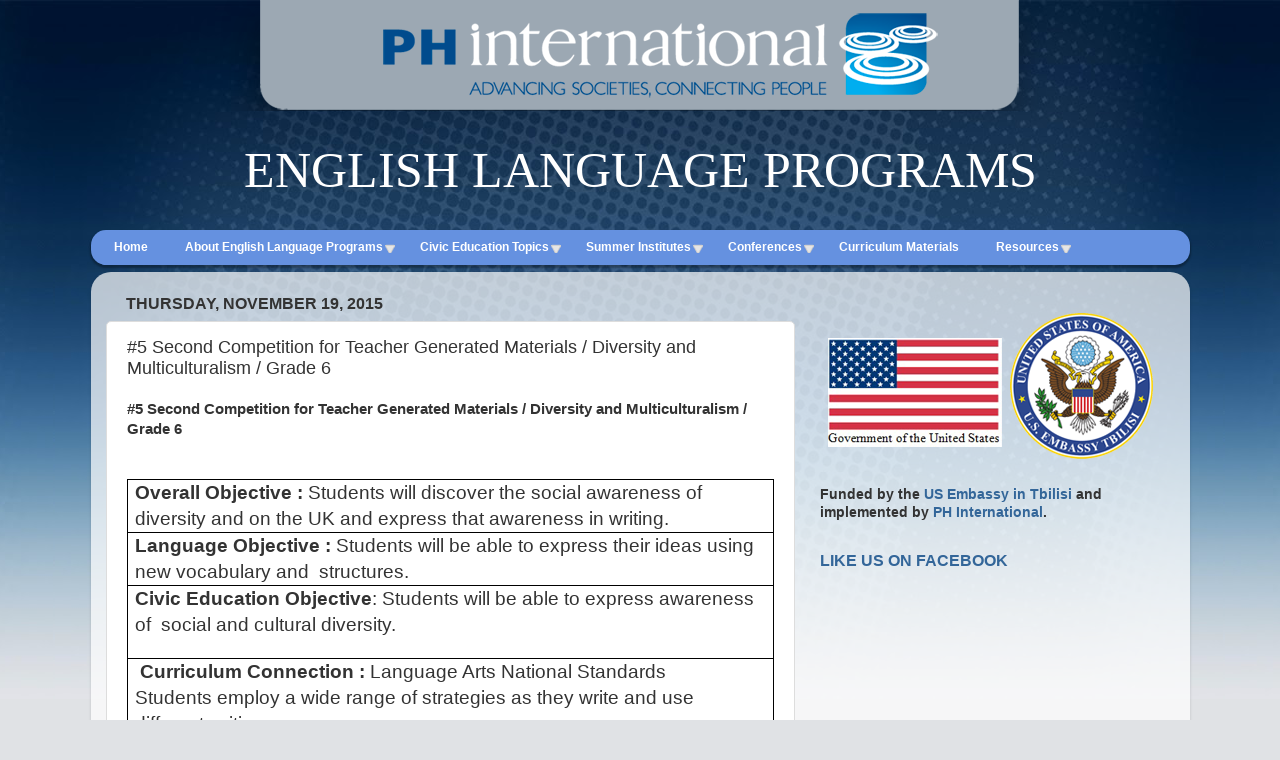

--- FILE ---
content_type: text/html; charset=UTF-8
request_url: https://www.elce-online.com/2015/11/5-second-competition-for-teacher.html
body_size: 23278
content:
<!DOCTYPE html>
<html class='v2' dir='ltr' xmlns='http://www.w3.org/1999/xhtml' xmlns:b='http://www.google.com/2005/gml/b' xmlns:data='http://www.google.com/2005/gml/data' xmlns:expr='http://www.google.com/2005/gml/expr'>
<head>
<link href='https://www.blogger.com/static/v1/widgets/335934321-css_bundle_v2.css' rel='stylesheet' type='text/css'/>
<meta content='width=1100' name='viewport'/>
<meta content='text/html; charset=UTF-8' http-equiv='Content-Type'/>
<meta content='blogger' name='generator'/>
<link href='https://www.elce-online.com/favicon.ico' rel='icon' type='image/x-icon'/>
<link href='https://www.elce-online.com/2015/11/5-second-competition-for-teacher.html' rel='canonical'/>
<link rel="alternate" type="application/atom+xml" title="English Language through Civic Education (ELCE) - Atom" href="https://www.elce-online.com/feeds/posts/default" />
<link rel="alternate" type="application/rss+xml" title="English Language through Civic Education (ELCE) - RSS" href="https://www.elce-online.com/feeds/posts/default?alt=rss" />
<link rel="service.post" type="application/atom+xml" title="English Language through Civic Education (ELCE) - Atom" href="https://www.blogger.com/feeds/8895953436197404498/posts/default" />

<link rel="alternate" type="application/atom+xml" title="English Language through Civic Education (ELCE) - Atom" href="https://www.elce-online.com/feeds/8718720301757934011/comments/default" />
<!--Can't find substitution for tag [blog.ieCssRetrofitLinks]-->
<link href='https://blogger.googleusercontent.com/img/b/R29vZ2xl/AVvXsEiO1frcsOmn7lAkypccY8yIBd5TUxHd1rvKbADT8BRYDCKhAQLCnU7gPH6hyphenhyphenKSVmr5JQVqN5qA0S2T4uxXd3t6lwxwWu1itwAwwH7nSst-apIRy4hojsF1AC3Ru97JjyZ25DkhRnMSu1-M/s320/4.jpg' rel='image_src'/>
<meta content='https://www.elce-online.com/2015/11/5-second-competition-for-teacher.html' property='og:url'/>
<meta content='#5 Second Competition for Teacher Generated Materials / Diversity and Multiculturalism / Grade 6' property='og:title'/>
<meta content='#5 Second Competition for Teacher Generated Materials / Diversity and Multiculturalism / Grade 6          Overall Objective : Students will ...' property='og:description'/>
<meta content='https://blogger.googleusercontent.com/img/b/R29vZ2xl/AVvXsEiO1frcsOmn7lAkypccY8yIBd5TUxHd1rvKbADT8BRYDCKhAQLCnU7gPH6hyphenhyphenKSVmr5JQVqN5qA0S2T4uxXd3t6lwxwWu1itwAwwH7nSst-apIRy4hojsF1AC3Ru97JjyZ25DkhRnMSu1-M/w1200-h630-p-k-no-nu/4.jpg' property='og:image'/>
<title>English Language through Civic Education (ELCE): #5 Second Competition for Teacher Generated Materials / Diversity and Multiculturalism / Grade 6</title>
<style id='page-skin-1' type='text/css'><!--
/*-----------------------------------------------
Blogger Template Style
Name:     Picture Window
Designer: Josh Peterson
URL:      www.noaesthetic.com
----------------------------------------------- */
/* Variable definitions
====================
<Variable name="keycolor" description="Main Color" type="color" default="#1a222a"/>
<Variable name="body.background" description="Body Background" type="background"
color="#e0e2e5" default="#111111 url(//themes.googleusercontent.com/image?id=1OACCYOE0-eoTRTfsBuX1NMN9nz599ufI1Jh0CggPFA_sK80AGkIr8pLtYRpNUKPmwtEa) repeat-x fixed top center"/>
<Group description="Page Text" selector="body">
<Variable name="body.font" description="Font" type="font"
default="normal normal 15px Arial, Tahoma, Helvetica, FreeSans, sans-serif"/>
<Variable name="body.text.color" description="Text Color" type="color" default="#333333"/>
</Group>
<Group description="Backgrounds" selector=".body-fauxcolumns-outer">
<Variable name="body.background.color" description="Outer Background" type="color" default="#296695"/>
<Variable name="header.background.color" description="Header Background" type="color" default="transparent"/>
<Variable name="post.background.color" description="Post Background" type="color" default="#ffffff"/>
</Group>
<Group description="Links" selector=".main-outer">
<Variable name="link.color" description="Link Color" type="color" default="#336699"/>
<Variable name="link.visited.color" description="Visited Color" type="color" default="#6699cc"/>
<Variable name="link.hover.color" description="Hover Color" type="color" default="#33aaff"/>
</Group>
<Group description="Blog Title" selector=".header h1">
<Variable name="header.font" description="Title Font" type="font"
default="normal normal 36px Arial, Tahoma, Helvetica, FreeSans, sans-serif"/>
<Variable name="header.text.color" description="Text Color" type="color" default="#ffffff" />
</Group>
<Group description="Tabs Text" selector=".tabs-inner .widget li a">
<Variable name="tabs.font" description="Font" type="font"
default="normal normal 15px Arial, Tahoma, Helvetica, FreeSans, sans-serif"/>
<Variable name="tabs.text.color" description="Text Color" type="color" default="#ffffff"/>
<Variable name="tabs.selected.text.color" description="Selected Color" type="color" default="#336699"/>
</Group>
<Group description="Tabs Background" selector=".tabs-outer .PageList">
<Variable name="tabs.background.color" description="Background Color" type="color" default="transparent"/>
<Variable name="tabs.selected.background.color" description="Selected Color" type="color" default="transparent"/>
<Variable name="tabs.separator.color" description="Separator Color" type="color" default="transparent"/>
</Group>
<Group description="Post Title" selector="h3.post-title, .comments h4">
<Variable name="post.title.font" description="Title Font" type="font"
default="normal normal 18px Arial, Tahoma, Helvetica, FreeSans, sans-serif"/>
</Group>
<Group description="Date Header" selector=".date-header">
<Variable name="date.header.color" description="Text Color" type="color" default="#333333"/>
</Group>
<Group description="Post" selector=".post">
<Variable name="post.footer.text.color" description="Footer Text Color" type="color" default="#999999"/>
<Variable name="post.border.color" description="Border Color" type="color" default="#dddddd"/>
</Group>
<Group description="Gadgets" selector="h2">
<Variable name="widget.title.font" description="Title Font" type="font"
default="bold normal 13px Arial, Tahoma, Helvetica, FreeSans, sans-serif"/>
<Variable name="widget.title.text.color" description="Title Color" type="color" default="#888888"/>
</Group>
<Group description="Footer" selector=".footer-outer">
<Variable name="footer.text.color" description="Text Color" type="color" default="#cccccc"/>
<Variable name="footer.widget.title.text.color" description="Gadget Title Color" type="color" default="#aaaaaa"/>
</Group>
<Group description="Footer Links" selector=".footer-outer">
<Variable name="footer.link.color" description="Link Color" type="color" default="#99ccee"/>
<Variable name="footer.link.visited.color" description="Visited Color" type="color" default="#77aaee"/>
<Variable name="footer.link.hover.color" description="Hover Color" type="color" default="#33aaff"/>
</Group>
<Variable name="content.margin" description="Content Margin Top" type="length" default="20px"/>
<Variable name="content.padding" description="Content Padding" type="length" default="0"/>
<Variable name="content.background" description="Content Background" type="background"
default="transparent none repeat scroll top left"/>
<Variable name="content.border.radius" description="Content Border Radius" type="length" default="0"/>
<Variable name="content.shadow.spread" description="Content Shadow Spread" type="length" default="0"/>
<Variable name="header.padding" description="Header Padding" type="length" default="0"/>
<Variable name="header.background.gradient" description="Header Gradient" type="url"
default="none"/>
<Variable name="header.border.radius" description="Header Border Radius" type="length" default="0"/>
<Variable name="main.border.radius.top" description="Main Border Radius" type="length" default="20px"/>
<Variable name="footer.border.radius.top" description="Footer Border Radius Top" type="length" default="0"/>
<Variable name="footer.border.radius.bottom" description="Footer Border Radius Bottom" type="length" default="20px"/>
<Variable name="region.shadow.spread" description="Main and Footer Shadow Spread" type="length" default="3px"/>
<Variable name="region.shadow.offset" description="Main and Footer Shadow Offset" type="length" default="1px"/>
<Variable name="tabs.background.gradient" description="Tab Background Gradient" type="url" default="none"/>
<Variable name="tab.selected.background.gradient" description="Selected Tab Background" type="url"
default="url(//www.blogblog.com/1kt/transparent/white80.png)"/>
<Variable name="tab.background" description="Tab Background" type="background"
default="transparent url(//www.blogblog.com/1kt/transparent/black50.png) repeat scroll top left"/>
<Variable name="tab.border.radius" description="Tab Border Radius" type="length" default="10px" />
<Variable name="tab.first.border.radius" description="First Tab Border Radius" type="length" default="10px" />
<Variable name="tabs.border.radius" description="Tabs Border Radius" type="length" default="0" />
<Variable name="tabs.spacing" description="Tab Spacing" type="length" default=".25em"/>
<Variable name="tabs.margin.bottom" description="Tab Margin Bottom" type="length" default="0"/>
<Variable name="tabs.margin.sides" description="Tab Margin Sides" type="length" default="20px"/>
<Variable name="main.background" description="Main Background" type="background"
default="transparent url(//www.blogblog.com/1kt/transparent/white80.png) repeat scroll top left"/>
<Variable name="main.padding.sides" description="Main Padding Sides" type="length" default="20px"/>
<Variable name="footer.background" description="Footer Background" type="background"
default="transparent url(//www.blogblog.com/1kt/transparent/black50.png) repeat scroll top left"/>
<Variable name="post.margin.sides" description="Post Margin Sides" type="length" default="-20px"/>
<Variable name="post.border.radius" description="Post Border Radius" type="length" default="5px"/>
<Variable name="widget.title.text.transform" description="Widget Title Text Transform" type="string" default="uppercase"/>
<Variable name="mobile.background.overlay" description="Mobile Background Overlay" type="string"
default="transparent none repeat scroll top left"/>
<Variable name="startSide" description="Side where text starts in blog language" type="automatic" default="left"/>
<Variable name="endSide" description="Side where text ends in blog language" type="automatic" default="right"/>
*/
/* Content
----------------------------------------------- */
body {
font: normal normal 15px Arial, Tahoma, Helvetica, FreeSans, sans-serif;
color: #333333;
background: #e0e2e5 url(//1.bp.blogspot.com/-SJ9qFNkLX78/UrGRH1heVVI/AAAAAAAATNM/iz-_fWWDbP8/s0/new-fon2.jpg) repeat-x fixed top center;
}
html body .region-inner {
min-width: 0;
max-width: 100%;
width: auto;
}
.content-outer {
font-size: 90%;
}
a:link {
text-decoration:none;
color: #336699;
}
a:visited {
text-decoration:none;
color: #6699cc;
}
a:hover {
text-decoration:underline;
color: #32aaff;
}
.content-outer {
background: transparent none repeat scroll top left;
-moz-border-radius: 0;
-webkit-border-radius: 0;
-goog-ms-border-radius: 0;
border-radius: 0;
-moz-box-shadow: 0 0 0 rgba(0, 0, 0, .15);
-webkit-box-shadow: 0 0 0 rgba(0, 0, 0, .15);
-goog-ms-box-shadow: 0 0 0 rgba(0, 0, 0, .15);
box-shadow: 0 0 0 rgba(0, 0, 0, .15);
margin: 20px auto;
}
.content-inner {
padding: 0;
}
/* Header
----------------------------------------------- */
.header-outer {
background: transparent none repeat-x scroll top left;
_background-image: none;
color: #ffffff;
-moz-border-radius: 0;
-webkit-border-radius: 0;
-goog-ms-border-radius: 0;
border-radius: 0;
}
.Header img, .Header #header-inner {
-moz-border-radius: 0;
-webkit-border-radius: 0;
-goog-ms-border-radius: 0;
border-radius: 0;
}
.header-inner .Header .titlewrapper,
.header-inner .Header .descriptionwrapper {
padding-left: 0;
padding-right: 0;
}
.Header h1 {
font: normal normal 36px Arial, Tahoma, Helvetica, FreeSans, sans-serif;
text-shadow: 1px 1px 3px rgba(0, 0, 0, 0.3);
}
.Header h1 a {
color: #ffffff;
}
.Header .description {
font-size: 130%;
}
/* Tabs
----------------------------------------------- */
.tabs-inner {
margin: .5em 20px 0;
padding: 0;
}
.tabs-inner .section {
margin: 0;
}
.tabs-inner .widget ul {
padding: 0;
background: transparent none repeat scroll bottom;
-moz-border-radius: 0;
-webkit-border-radius: 0;
-goog-ms-border-radius: 0;
border-radius: 0;
}
.tabs-inner .widget li {
border: none;
}
.tabs-inner .widget li a {
display: inline-block;
padding: .5em 1em;
margin-right: .25em;
color: #ffffff;
font: normal normal 15px Arial, Tahoma, Helvetica, FreeSans, sans-serif;
-moz-border-radius: 10px 10px 0 0;
-webkit-border-top-left-radius: 10px;
-webkit-border-top-right-radius: 10px;
-goog-ms-border-radius: 10px 10px 0 0;
border-radius: 10px 10px 0 0;
background: transparent url(//www.blogblog.com/1kt/transparent/black50.png) repeat scroll top left;
border-right: 1px solid transparent;
}
.tabs-inner .widget li:first-child a {
padding-left: 1.25em;
-moz-border-radius-topleft: 10px;
-moz-border-radius-bottomleft: 0;
-webkit-border-top-left-radius: 10px;
-webkit-border-bottom-left-radius: 0;
-goog-ms-border-top-left-radius: 10px;
-goog-ms-border-bottom-left-radius: 0;
border-top-left-radius: 10px;
border-bottom-left-radius: 0;
}
.tabs-inner .widget li.selected a,
.tabs-inner .widget li a:hover {
position: relative;
z-index: 1;
background: transparent url(//www.blogblog.com/1kt/transparent/white80.png) repeat scroll bottom;
color: #336699;
-moz-box-shadow: 0 0 3px rgba(0, 0, 0, .15);
-webkit-box-shadow: 0 0 3px rgba(0, 0, 0, .15);
-goog-ms-box-shadow: 0 0 3px rgba(0, 0, 0, .15);
box-shadow: 0 0 3px rgba(0, 0, 0, .15);
}
/* Headings
----------------------------------------------- */
h2 {
font: normal bold 16px Verdana, Geneva, sans-serif;
text-transform: uppercase;
color: #336699;
margin: .5em 0;
}
/* Main
----------------------------------------------- */
.main-outer {
background: transparent url(//www.blogblog.com/1kt/transparent/white80.png) repeat scroll top left;
-moz-border-radius: 20px 20px 0 0;
-webkit-border-top-left-radius: 20px;
-webkit-border-top-right-radius: 20px;
-webkit-border-bottom-left-radius: 0;
-webkit-border-bottom-right-radius: 0;
-goog-ms-border-radius: 20px 20px 0 0;
border-radius: 20px 20px 0 0;
-moz-box-shadow: 0 1px 3px rgba(0, 0, 0, .15);
-webkit-box-shadow: 0 1px 3px rgba(0, 0, 0, .15);
-goog-ms-box-shadow: 0 1px 3px rgba(0, 0, 0, .15);
box-shadow: 0 1px 3px rgba(0, 0, 0, .15);
}
.main-inner {
padding: 15px 20px 20px;
}
.main-inner .column-center-inner {
padding: 0 0;
}
.main-inner .column-left-inner {
padding-left: 0;
}
.main-inner .column-right-inner {
padding-right: 0;
}
/* Posts
----------------------------------------------- */
h3.post-title {
margin: 0;
font: normal normal 18px Arial, Tahoma, Helvetica, FreeSans, sans-serif;
}
.comments h4 {
margin: 1em 0 0;
font: normal normal 18px Arial, Tahoma, Helvetica, FreeSans, sans-serif;
}
.date-header span {
color: #333333;
}
.post-outer {
background-color: #ffffff;
border: solid 1px #dddddd;
-moz-border-radius: 5px;
-webkit-border-radius: 5px;
border-radius: 5px;
-goog-ms-border-radius: 5px;
padding: 15px 20px;
margin: 0 -20px 20px;
}
.post-body {
line-height: 1.4;
font-size: 110%;
position: relative;
}
.post-header {
margin: 0 0 1.5em;
color: #999999;
line-height: 1.6;
}
.post-footer {
margin: .5em 0 0;
color: #999999;
line-height: 1.6;
}
#blog-pager {
font-size: 140%
}
#comments .comment-author {
padding-top: 1.5em;
border-top: dashed 1px #ccc;
border-top: dashed 1px rgba(128, 128, 128, .5);
background-position: 0 1.5em;
}
#comments .comment-author:first-child {
padding-top: 0;
border-top: none;
}
.avatar-image-container {
margin: .2em 0 0;
}
/* Comments
----------------------------------------------- */
.comments .comments-content .icon.blog-author {
background-repeat: no-repeat;
background-image: url([data-uri]);
}
.comments .comments-content .loadmore a {
border-top: 1px solid #32aaff;
border-bottom: 1px solid #32aaff;
}
.comments .continue {
border-top: 2px solid #32aaff;
}
/* Widgets
----------------------------------------------- */
.widget ul, .widget #ArchiveList ul.flat {
padding: 0;
list-style: none;
}
.widget ul li, .widget #ArchiveList ul.flat li {
border-top: dashed 1px #ccc;
border-top: dashed 1px rgba(128, 128, 128, .5);
}
.widget ul li:first-child, .widget #ArchiveList ul.flat li:first-child {
border-top: none;
}
.widget .post-body ul {
list-style: disc;
}
.widget .post-body ul li {
border: none;
}
/* Footer
----------------------------------------------- */
.footer-outer {
color:#cccccc;
background: transparent url(//www.blogblog.com/1kt/transparent/black50.png) repeat scroll top left;
-moz-border-radius: 0 0 20px 20px;
-webkit-border-top-left-radius: 0;
-webkit-border-top-right-radius: 0;
-webkit-border-bottom-left-radius: 20px;
-webkit-border-bottom-right-radius: 20px;
-goog-ms-border-radius: 0 0 20px 20px;
border-radius: 0 0 20px 20px;
-moz-box-shadow: 0 1px 3px rgba(0, 0, 0, .15);
-webkit-box-shadow: 0 1px 3px rgba(0, 0, 0, .15);
-goog-ms-box-shadow: 0 1px 3px rgba(0, 0, 0, .15);
box-shadow: 0 1px 3px rgba(0, 0, 0, .15);
}
.footer-inner {
padding: 10px 20px 20px;
}
.footer-outer a {
color: #98ccee;
}
.footer-outer a:visited {
color: #77aaee;
}
.footer-outer a:hover {
color: #32aaff;
}
.footer-outer .widget h2 {
color: #aaaaaa;
}
/* Mobile
----------------------------------------------- */
html body.mobile {
height: auto;
}
html body.mobile {
min-height: 480px;
background-size: 100% auto;
}
.mobile .body-fauxcolumn-outer {
background: transparent none repeat scroll top left;
}
html .mobile .mobile-date-outer, html .mobile .blog-pager {
border-bottom: none;
background: transparent url(//www.blogblog.com/1kt/transparent/white80.png) repeat scroll top left;
margin-bottom: 10px;
}
.mobile .date-outer {
background: transparent url(//www.blogblog.com/1kt/transparent/white80.png) repeat scroll top left;
}
.mobile .header-outer, .mobile .main-outer,
.mobile .post-outer, .mobile .footer-outer {
-moz-border-radius: 0;
-webkit-border-radius: 0;
-goog-ms-border-radius: 0;
border-radius: 0;
}
.mobile .content-outer,
.mobile .main-outer,
.mobile .post-outer {
background: inherit;
border: none;
}
.mobile .content-outer {
font-size: 100%;
}
.mobile-link-button {
background-color: #336699;
}
.mobile-link-button a:link, .mobile-link-button a:visited {
color: #ffffff;
}
.mobile-index-contents {
color: #333333;
}
.mobile .tabs-inner .PageList .widget-content {
background: transparent url(//www.blogblog.com/1kt/transparent/white80.png) repeat scroll bottom;
color: #336699;
}
.mobile .tabs-inner .PageList .widget-content .pagelist-arrow {
border-left: 1px solid transparent;
}
.content-outer {margin:0px auto;}
body .navbar {height: 0px;}
.Header .description {font-family: Myriad Pro; text-align:center; font-size: 370%;}
.tabs .widget li, .tabs .widget li {margin: 0; padding: 0; float: right;}
.tabs-inner {margin: .5em 10px 0;}
/*
სალამანდრა
*/
#cssmenu .has-sub ul a {
line-height: 160%;
padding-left:8px;
}
#cssmenu .has-sub ul {
background: #f6f6f6;
border: 1px solid #dddddd;
border-radius: 0 0 5px 5px;
-moz-border-radius: 0 0 5px 5px;
-webkit-border-radius: 0 0 5px 5px;
display: none;
padding: 10px 0;
position: absolute;
left: 50%;
top: 34px;
margin-left: -76px!important;
width: 150px;
z-index: 1;
}
#cssmenu > ul > li a {
line-height: 35px;
color: #FFF!important;
line-height: 35px;
}
#cssmenu .has-sub ul a {
line-height: 160%;
color: #000!important;
font-weight: normal!important;
}
#cssmenu > ul > li:hover > a {
background: #f6f6f6;
border-radius: 0px!important;
-moz-border-radius: 0px!important;
-webkit-border-radius: 0px!important;
box-shadow: 0 2px 3px rgba(0, 0, 0, 0.1);
-moz-box-shadow: 0 2px 3px rgba(0, 0, 0, 0.1);
-webkit-box-shadow: 0 2px 3px rgba(0, 0, 0, 0.1);
position: relative;
color:#000!important;
}
/*
სალამანდრა
სალამანდრა
*/
@charset 'UTF-8';
/* Starter CSS for Flyout Menu */
#cssmenu {
padding: 0;
margin: 0;
border: 0;
width: auto;
}
#cssmenu ul,
#cssmenu ul li,
#cssmenu ul ul {
list-style: none;
margin: 0;
padding: 0;
}
#cssmenu ul {
position: relative;
z-index: 597;
float: left;
}
#cssmenu ul li {
float: left;
min-height: 1px;
line-height: 1em;
vertical-align: middle;
}
#cssmenu ul li.hover,
#cssmenu ul li:hover {
position: relative;
z-index: 599;
cursor: default;
}
#cssmenu ul ul {
visibility: hidden;
position: absolute;
top: 100%;
left: 0;
z-index: 598;
width: 100%;
}
#cssmenu ul ul li {
float: none;
}
#cssmenu ul ul ul {
top: 1px;
left: 99%;
}
#cssmenu ul li:hover > ul {
visibility: visible;
}
#cssmenu ul ul {
top: 1px;
left: 99%;
}
#cssmenu ul li {
float: none;
}
#cssmenu ul ul {
margin-top: 1px;
}
#cssmenu ul ul li {
font-weight: normal;
}
/* Custom CSS Styles */
#cssmenu:after,
#cssmenu ul:after {
content: '';
display: block;
clear: both;
}
#cssmenu a {
color: #333333;
display: inline-block;
font-family: 'Lucida Grande', 'Lucida Sans Unicode', Helvetica, Arial, Verdana, sans-serif;
font-size: 12px;
/*
padding: 0 11px!important;
*/
padding-left: 8px;
padding-right: 14px;
text-align: left;
text-decoration: none;
opacity: 1!important;
}
#cssmenu a:hover {
background: #f6f6f6;
border-radius: 0px 0px 0 0!important;
-moz-border-radius: 0px 0px 0 0!important;
-webkit-border-radius: 0px 0px 0 0!important;
box-shadow: 0 2px 3px rgba(0, 0, 0, 0.1)!important;
-moz-box-shadow: 0 2px 3px rgba(0, 0, 0, 0.1)!important;
-webkit-box-shadow: 0 2px 3px rgba(0, 0, 0, 0.1)!important;
position: relative;
top: 0;
}
/* -----
#cssmenu a:hover {
background: #f6f6f6;
border-radius: 4px 4px 0 0;
-moz-border-radius: 4px 4px 0 0;
-webkit-border-radius: 4px 4px 0 0;
box-shadow: 0 2px 3px rgba(0, 0, 0, 0.1);
-moz-box-shadow: 0 2px 3px rgba(0, 0, 0, 0.1);
-webkit-box-shadow: 0 2px 3px rgba(0, 0, 0, 0.1);
position: relative;
top: 0;
}
*/
#cssmenu ul {
background: #e5e5e5;
border-radius: 15px;
-moz-border-radius: 15px;
-webkit-border-radius: 15px;
list-style: none;
width: 900px;
}
#cssmenu > ul {
background: #6591E0 !important;
-moz-box-shadow: 0 2px 2px 1px rgba(0, 0, 0, 0.3);
-webkit-box-shadow: 0 2px 2px 1px rgba(0, 0, 0, 0.3);
padding-top: 0px!important;
width: 100%;
}
#cssmenu > ul > li {
float: left;
padding: 0 0px;
position: relative;
margin-left: 15px!important;
font-weight: bold;
}
/* ----
#cssmenu > ul > li:hover > a {
background: #f6f6f6;
border-radius: 3px;
-moz-border-radius: 3px;
-webkit-border-radius: 3px;
box-shadow: 0 2px 3px rgba(0, 0, 0, 0.1);
-moz-box-shadow: 0 2px 3px rgba(0, 0, 0, 0.1);
-webkit-box-shadow: 0 2px 3px rgba(0, 0, 0, 0.1);
position: relative;
}
*/
#cssmenu > ul > li a:hover {
box-shadow: none;
-moz-box-shadow: none;
-webkit-box-shadow: none;
color: #000!important;
}
#cssmenu .has-sub:hover ul {
display: block;
}
#cssmenu .has-sub a {
display: block;
position: relative;
}
#cssmenu .has-sub > a:after {
content: '';
display: block;
width: 10px;
height: 9px;
position: absolute;
right: 2px;
top: 50%;
margin-top: -3px;
background-image: url([data-uri]);
-webkit-transform: rotate(360deg);
}
#cssmenu .has-sub ul {
background: #f6f6f6;
border: 1px solid #dddddd;
border-radius: 0 0 5px 5px;
-moz-border-radius: 0 0 5px 5px;
-webkit-border-radius: 0 0 5px 5px;
display: none;
padding: 10px 0;
position: absolute;
left: 50%;
top: 34px;
margin-left: -80px;
width: 150px;
z-index: 1;
}
#cssmenu .has-sub ul li:hover > a {
color: #FFF!important;
background:#5D87F5;
}
#cssmenu .has-sub ul a {
line-height: 150%!important;
/* padding: 8px 0; */
padding-left:7px;
}
#cssmenu .has-sub .has-sub a:after {
background-image: url([data-uri]);
-webkit-transform: rotate(360deg);
}
#cssmenu .has-sub .has-sub ul {
background: #dddddd;
left: 100%;
top: 0;
margin-left: 0;
}
#cssmenu .has-sub .has-sub ul a {
background: none;
box-shadow: none;
-moz-box-shadow: none;
-webkit-box-shadow: none;
border-radius: 0;
-moz-border-radius: 0;
-webkit-border-radius: 0;
}
#cssmenu .has-sub .has-sub ul a:after {
background-image: none;
}
#cssmenu .has-sub .has-sub ul a:hover {
background: #bfbfbf;
}

--></style>
<style id='template-skin-1' type='text/css'><!--
body {
min-width: 1099px;
}
.content-outer, .content-fauxcolumn-outer, .region-inner {
min-width: 1099px;
max-width: 1099px;
_width: 1099px;
}
.main-inner .columns {
padding-left: 0;
padding-right: 380px;
}
.main-inner .fauxcolumn-center-outer {
left: 0;
right: 380px;
/* IE6 does not respect left and right together */
_width: expression(this.parentNode.offsetWidth -
parseInt("0") -
parseInt("380px") + 'px');
}
.main-inner .fauxcolumn-left-outer {
width: 0;
}
.main-inner .fauxcolumn-right-outer {
width: 380px;
}
.main-inner .column-left-outer {
width: 0;
right: 100%;
margin-left: -0;
}
.main-inner .column-right-outer {
width: 380px;
margin-right: -380px;
}
#layout {
min-width: 0;
}
#layout .content-outer {
min-width: 0;
width: 800px;
}
#layout .region-inner {
min-width: 0;
width: auto;
}
--></style>
<link href='https://www.blogger.com/dyn-css/authorization.css?targetBlogID=8895953436197404498&amp;zx=ecba128a-8214-476e-8a92-dbd481cd4447' media='none' onload='if(media!=&#39;all&#39;)media=&#39;all&#39;' rel='stylesheet'/><noscript><link href='https://www.blogger.com/dyn-css/authorization.css?targetBlogID=8895953436197404498&amp;zx=ecba128a-8214-476e-8a92-dbd481cd4447' rel='stylesheet'/></noscript>
<meta name='google-adsense-platform-account' content='ca-host-pub-1556223355139109'/>
<meta name='google-adsense-platform-domain' content='blogspot.com'/>

</head>
<body class='loading'>
<div class='navbar no-items section' id='navbar'>
</div>
<div class='body-fauxcolumns'>
<div class='fauxcolumn-outer body-fauxcolumn-outer'>
<div class='cap-top'>
<div class='cap-left'></div>
<div class='cap-right'></div>
</div>
<div class='fauxborder-left'>
<div class='fauxborder-right'></div>
<div class='fauxcolumn-inner'>
</div>
</div>
<div class='cap-bottom'>
<div class='cap-left'></div>
<div class='cap-right'></div>
</div>
</div>
</div>
<div class='content'>
<div class='content-fauxcolumns'>
<div class='fauxcolumn-outer content-fauxcolumn-outer'>
<div class='cap-top'>
<div class='cap-left'></div>
<div class='cap-right'></div>
</div>
<div class='fauxborder-left'>
<div class='fauxborder-right'></div>
<div class='fauxcolumn-inner'>
</div>
</div>
<div class='cap-bottom'>
<div class='cap-left'></div>
<div class='cap-right'></div>
</div>
</div>
</div>
<div class='content-outer'>
<div class='content-cap-top cap-top'>
<div class='cap-left'></div>
<div class='cap-right'></div>
</div>
<div class='fauxborder-left content-fauxborder-left'>
<div class='fauxborder-right content-fauxborder-right'></div>
<div class='content-inner'>
<header>
<div class='header-outer'>
<div class='header-cap-top cap-top'>
<div class='cap-left'></div>
<div class='cap-right'></div>
</div>
<div class='fauxborder-left header-fauxborder-left'>
<div class='fauxborder-right header-fauxborder-right'></div>
<div class='region-inner header-inner'>
<div class='header section' id='header'><div class='widget Header' data-version='1' id='Header1'>
<div id='header-inner'>
<a href='https://www.elce-online.com/' style='display: block'>
<img alt='English Language through Civic Education (ELCE)' height='111px; ' id='Header1_headerimg' src='https://blogger.googleusercontent.com/img/b/R29vZ2xl/AVvXsEiGneQqNRsclQ_Y13jUzQnwBjtoRVoCAhvhTcbAQg88NBgDBZ8GTUWPCCOxSuznwMnNou2TIiVFbxQTcedUeEJ3yx-BGO5KO6hR-k3CMoDVjEc3fDMxTfDj7Z-SnJaEEjkZEQ9kieOvwqc/s1600/www-foni_03.png' style='display: block' width='1099px; '/>
</a>
<div class='descriptionwrapper'>
<p class='description'><span>ENGLISH LANGUAGE PROGRAMS</span></p>
</div>
</div>
</div></div>
</div>
</div>
<div class='header-cap-bottom cap-bottom'>
<div class='cap-left'></div>
<div class='cap-right'></div>
</div>
</div>
</header>
<div id='cssmenu'>
<ul>
<li class='active'><a href='http://elce-online.blogspot.com/'><span>Home</span></a></li>
<li class='has-sub'><a href='#'><span>About English Language Programs</span></a>
<ul>
<li><a href='http://elce-online.blogspot.com/p/about-elce.html'><span>About ELCE</span></a></li>
<li><a href='http://elce-online.blogspot.com/p/about-icte.html'><span>About ICTE</span></a></li>
<li class='last'><a href='http://elceonline.blogspot.com/p/about-access.html'><span>About Access</span></a></li>
</ul>
</li>
<li class='has-sub'><a href='#'><span>Civic Education Topics</span></a>
<ul>
<li><a href='http://elce-online.blogspot.com/p/learner-centered-classroom-holidays.html'><span>Holidays</span></a></li>
<li><a href='http://elce-online.blogspot.com/p/classroom-management-cooperative.html'><span>Democratic Institutions</span></a></li>
<li><a href='http://elce-online.blogspot.com/p/heroes.html'><span>National and Historic Heroes</span></a></li>
<li><a href='http://elce-online.blogspot.com/p/vocational-and-life-choices.html'><span>Vocational and Life Choices</span></a></li>
<li><a href='http://elce-online.blogspot.com/p/diversity.html'><span>Diversity and Multiculturalism</span></a></li>
<li><a href='http://elce-online.blogspot.com/p/volunteerism.html'><span>Volunteerism and Public Participation</span></a></li>
<li><a href='http://elce-online.blogspot.com/p/systems-of-government.html'><span>Systems of Government</span></a></li>
<li><a href='http://elce-online.blogspot.com/p/civic-engagement.html'><span>Civic Engagement</span></a></li>
<li class='last'><a href='http://elce-online.blogspot.com/p/critical-literacy-and-media.html'><span>Critical Literacy and Media</span></a>
</li>
</ul>
</li>
<li class='has-sub'><a href='#'><span>Summer Institutes</span></a>
<ul>
<li><a href='http://elce-online.blogspot.com/p/elce-summer-institute-2013.html'><span>Summer Institute 2013</span></a></li>
<li class='last'><a href='http://elce-online.blogspot.com/p/summer-institute-2012.html'><span>Summer Insititute 2012</span></a></li>
</ul>
</li>
<li class='has-sub'><a href='#'><span>Conferences</span></a>
<ul>
<li><a href='http://elce-online.blogspot.com/p/elce-national-conference.html'><span>ELCE National Conference</span></a></li>
<li><a href='http://elce-online.blogspot.com/p/icte-final-conference.html'><span>ICTE Final Conference</span></a></li>
<li class='last'><a href='http://elce-online.blogspot.com/p/ctel-final-conference.html'><span>CTEL Final Conference</span></a></li>
</ul>
</li>
<li><a href='http://elce-online.blogspot.com/p/elce-curriculum-materials.html'><span>Curriculum Materials</span></a></li>
<li class='has-sub'><a href='#'><span>Resources</span></a>
<ul>
<li><a href='http://elce-online.blogspot.com/p/teacher-training-resources-archive.html'><span>Teacher Trainig Resources</span></a></li>
<li><a href='http://elce-online.blogspot.com/p/resources.html'><span>Supplementary Materials</span></a></li>
<li><a href='http://elce-online.blogspot.com/search/label/Teacher%20Generated%20Materials%20Competition'>Teacher Generated Materials Competition</a></li>
<li class='last'><a href='http://elce-online.blogspot.com/p/integrated-module-lessons.html'>Integrated Module Lessons</a></li>
</ul>
</li>
</ul>
</div>
<div class='tabs-outer'>
<div class='tabs-cap-top cap-top'>
<div class='cap-left'></div>
<div class='cap-right'></div>
</div>
<div class='fauxborder-left tabs-fauxborder-left'>
<div class='fauxborder-right tabs-fauxborder-right'></div>
<div class='region-inner tabs-inner'>
<div class='tabs no-items section' id='crosscol'></div>
<div class='tabs no-items section' id='crosscol-overflow'></div>
</div>
</div>
<div class='tabs-cap-bottom cap-bottom'>
<div class='cap-left'></div>
<div class='cap-right'></div>
</div>
</div>
<div class='main-outer'>
<div class='main-cap-top cap-top'>
<div class='cap-left'></div>
<div class='cap-right'></div>
</div>
<div class='fauxborder-left main-fauxborder-left'>
<div class='fauxborder-right main-fauxborder-right'></div>
<div class='region-inner main-inner'>
<div class='columns fauxcolumns'>
<div class='fauxcolumn-outer fauxcolumn-center-outer'>
<div class='cap-top'>
<div class='cap-left'></div>
<div class='cap-right'></div>
</div>
<div class='fauxborder-left'>
<div class='fauxborder-right'></div>
<div class='fauxcolumn-inner'>
</div>
</div>
<div class='cap-bottom'>
<div class='cap-left'></div>
<div class='cap-right'></div>
</div>
</div>
<div class='fauxcolumn-outer fauxcolumn-left-outer'>
<div class='cap-top'>
<div class='cap-left'></div>
<div class='cap-right'></div>
</div>
<div class='fauxborder-left'>
<div class='fauxborder-right'></div>
<div class='fauxcolumn-inner'>
</div>
</div>
<div class='cap-bottom'>
<div class='cap-left'></div>
<div class='cap-right'></div>
</div>
</div>
<div class='fauxcolumn-outer fauxcolumn-right-outer'>
<div class='cap-top'>
<div class='cap-left'></div>
<div class='cap-right'></div>
</div>
<div class='fauxborder-left'>
<div class='fauxborder-right'></div>
<div class='fauxcolumn-inner'>
</div>
</div>
<div class='cap-bottom'>
<div class='cap-left'></div>
<div class='cap-right'></div>
</div>
</div>
<!-- corrects IE6 width calculation -->
<div class='columns-inner'>
<div class='column-center-outer'>
<div class='column-center-inner'>
<div class='main section' id='main'><div class='widget Blog' data-version='1' id='Blog1'>
<div class='blog-posts hfeed'>
<!--Can't find substitution for tag [defaultAdStart]-->

          <div class="date-outer">
        
<h2 class='date-header'><span>Thursday, November 19, 2015</span></h2>

          <div class="date-posts">
        
<div class='post-outer'>
<div class='post hentry' itemprop='blogPost' itemscope='itemscope' itemtype='http://schema.org/BlogPosting'>
<meta content='https://blogger.googleusercontent.com/img/b/R29vZ2xl/AVvXsEiO1frcsOmn7lAkypccY8yIBd5TUxHd1rvKbADT8BRYDCKhAQLCnU7gPH6hyphenhyphenKSVmr5JQVqN5qA0S2T4uxXd3t6lwxwWu1itwAwwH7nSst-apIRy4hojsF1AC3Ru97JjyZ25DkhRnMSu1-M/s320/4.jpg' itemprop='image_url'/>
<meta content='8895953436197404498' itemprop='blogId'/>
<meta content='8718720301757934011' itemprop='postId'/>
<a name='8718720301757934011'></a>
<h3 class='post-title entry-title' itemprop='name'>
#5 Second Competition for Teacher Generated Materials / Diversity and Multiculturalism / Grade 6
</h3>
<div class='post-header'>
<div class='post-header-line-1'><span class='post-icons'>
<span class='item-control blog-admin pid-1784562491'>
<a href='https://www.blogger.com/post-edit.g?blogID=8895953436197404498&postID=8718720301757934011&from=pencil' title='Edit Post'>
<img alt='' class='icon-action' height='18' src='https://resources.blogblog.com/img/icon18_edit_allbkg.gif' width='18'/>
</a>
</span>
</span>
</div>
</div>
<div class='post-body entry-content' id='post-body-8718720301757934011' itemprop='description articleBody'>
<span style="font-family: verdana, sans-serif;"><b>#5 Second Competition for Teacher Generated Materials / Diversity and Multiculturalism / Grade 6</b></span><br />
<b style="font-family: verdana, sans-serif;"><br /></b>
<br />
<div>
<table border="1" cellpadding="0" cellspacing="0" class="MsoTableGrid" style="border-collapse: collapse; border: none; mso-border-alt: solid black .5pt; mso-border-themecolor: text1; mso-padding-alt: 0in 5.4pt 0in 5.4pt; mso-yfti-tbllook: 1184;"><tbody>
<tr>
  <td colspan="4" style="border-top: none; border: solid black 1.0pt; mso-border-alt: solid black .5pt; mso-border-themecolor: text1; mso-border-themecolor: text1; mso-border-top-alt: solid black .5pt; mso-border-top-themecolor: text1; padding: 0in 5.4pt 0in 5.4pt; width: 7.65in;" valign="top" width="734"><div class="MsoNormal" style="margin-bottom: 0.0001pt;">
<b><span style="font-size: 14pt;">Overall Objective : </span></b><span style="font-size: 14pt;">Students will discover the social
  awareness of diversity and on the UK and express that awareness in writing.</span></div>
</td>
 </tr>
<tr>
  <td colspan="4" style="border-top: none; border: solid black 1.0pt; mso-border-alt: solid black .5pt; mso-border-themecolor: text1; mso-border-themecolor: text1; mso-border-top-alt: solid black .5pt; mso-border-top-themecolor: text1; padding: 0in 5.4pt 0in 5.4pt; width: 7.65in;" valign="top" width="734"><div class="MsoNormal" style="margin-bottom: 0.0001pt;">
<b><span style="font-size: 14pt;">Language Objective : </span></b><span style="font-size: 14pt;">Students will be
  able to express their ideas using new vocabulary and&nbsp; structures. <o:p></o:p></span></div>
</td>
 </tr>
<tr>
  <td colspan="4" style="border-top: none; border: solid black 1.0pt; mso-border-alt: solid black .5pt; mso-border-themecolor: text1; mso-border-themecolor: text1; mso-border-top-alt: solid black .5pt; mso-border-top-themecolor: text1; padding: 0in 5.4pt 0in 5.4pt; width: 7.65in;" valign="top" width="734"><div class="MsoNormal" style="margin-bottom: 0.0001pt;">
<b><span style="font-size: 14pt;">Civic Education
  Objective</span></b><span style="font-size: 14pt;">: Students
  will be able to express awareness of&nbsp;
  social and cultural diversity.<o:p></o:p></span></div>
<div class="MsoNormal" style="margin-bottom: 0.0001pt;">
<br /></div>
</td>
 </tr>
<tr>
  <td colspan="4" style="border-top: none; border: solid black 1.0pt; mso-border-alt: solid black .5pt; mso-border-themecolor: text1; mso-border-themecolor: text1; mso-border-top-alt: solid black .5pt; mso-border-top-themecolor: text1; padding: 0in 5.4pt 0in 5.4pt; width: 7.65in;" valign="top" width="734"><div class="MsoNormal" style="margin-bottom: 0.0001pt;">
<span style="font-size: 14pt;">&nbsp;<b>Curriculum Connection&nbsp;:</b> </span><span style="font-size: 14pt;">Language Arts National Standards</span></div>
<div class="MsoNormal" style="margin-bottom: 0.0001pt;">
<span style="font-size: 14pt;">Students employ a wide range of strategies as they
  write and use different writing process <o:p></o:p></span></div>
<div class="MsoNormal" style="margin-bottom: 0.0001pt;">
<span style="font-size: 14pt;">elements appropriately to communicate with different
  audiences for a variety of purposes<b>.<o:p></o:p></b></span></div>
</td>
 </tr>
<tr>
  <td colspan="4" style="border-top: none; border: solid black 1.0pt; mso-border-alt: solid black .5pt; mso-border-themecolor: text1; mso-border-themecolor: text1; mso-border-top-alt: solid black .5pt; mso-border-top-themecolor: text1; padding: 0in 5.4pt 0in 5.4pt; width: 7.65in;" valign="top" width="734"><div class="MsoNormal" style="margin-bottom: 0.0001pt;">
<b><span style="font-size: 14pt;">Class Context and
  Needs :&nbsp;</span></b><span style="font-size: 14pt;">There are 30&nbsp;
  students in the 6th grade and they are&nbsp;
  11- 12&nbsp; years old. They have
  been learning English for&nbsp; four&nbsp; years. There are no students of special
  needs, the class is mixed ability, though. Students don&#8217;t misbehave at the
  lesson, they are very motivated.&nbsp;</span></div>
<div class="MsoNormal" style="margin-bottom: 0.0001pt;">
<br /></div>
</td>
 </tr>
<tr>
  <td colspan="4" style="border-top: none; border: solid black 1.0pt; mso-border-alt: solid black .5pt; mso-border-themecolor: text1; mso-border-themecolor: text1; mso-border-top-alt: solid black .5pt; mso-border-top-themecolor: text1; padding: 0in 5.4pt 0in 5.4pt; width: 7.65in;" valign="top" width="734"><div class="MsoNormal" style="margin-bottom: 0.0001pt;">
<b><span style="font-size: 14pt;">Materials &nbsp;:</span></b><span style="font-size: 14pt;"> </span><span style="font-size: 12.0pt; mso-ascii-font-family: Calibri; mso-bidi-font-family: &quot;Times New Roman&quot;; mso-bidi-font-size: 11.0pt; mso-fareast-font-family: Calibri; mso-hansi-font-family: Calibri;">Handouts, poster.</span><span style="font-family: &quot;sylfaen&quot; , serif; font-size: 12.0pt; mso-bidi-font-family: &quot;Times New Roman&quot;; mso-bidi-font-size: 11.0pt; mso-fareast-font-family: Calibri;"><o:p></o:p></span></div>
<div class="MsoNormal" style="margin-bottom: 0.0001pt;">
<span style="font-size: 12.0pt; mso-ascii-font-family: Calibri; mso-bidi-font-family: &quot;Times New Roman&quot;; mso-bidi-font-size: 11.0pt; mso-fareast-font-family: Calibri; mso-hansi-font-family: Calibri;">( Attached )<o:p></o:p></span></div>
<div class="MsoNormal" style="margin-bottom: 0.0001pt;">
<br /></div>
</td>
 </tr>
<tr>
  <td colspan="4" style="border-top: none; border: solid black 1.0pt; mso-border-alt: solid black .5pt; mso-border-themecolor: text1; mso-border-themecolor: text1; mso-border-top-alt: solid black .5pt; mso-border-top-themecolor: text1; padding: 0in 5.4pt 0in 5.4pt; width: 7.65in;" valign="top" width="734"><div class="MsoNormal" style="margin-bottom: 0.0001pt;">
<b><span style="font-size: 14pt;">Activities </span></b><span style="font-size: 14pt;">:&nbsp; <o:p></o:p></span></div>
<div class="MsoListParagraphCxSpFirst" style="margin-bottom: 0.0001pt; text-indent: -0.25in;">
<span style="font-family: &quot;symbol&quot;; font-size: 14pt;"><span style="font-family: &quot;times new roman&quot;; font-size: 7pt; font-stretch: normal;">&nbsp; &nbsp; &nbsp; &nbsp; &nbsp; &nbsp;</span></span><span style="font-family: &quot;symbol&quot;; font-size: 18.6667px;">&#183;&nbsp;</span><span style="font-size: 14pt; text-indent: -0.25in;">Describing pictures.</span></div>
<div class="MsoListParagraphCxSpMiddle" style="margin-bottom: 0.0001pt; text-indent: -0.25in;">
<span style="font-family: &quot;symbol&quot;; font-size: 14pt;"><span style="font-family: &quot;times new roman&quot;; font-size: 7pt; font-stretch: normal;">&nbsp; &nbsp; &nbsp; &nbsp; &nbsp; &nbsp;</span></span><span style="font-family: &quot;symbol&quot;; font-size: 18.6667px;">&#183;</span><span style="font-size: 7pt; font-stretch: normal;">&nbsp;&nbsp;</span><span style="font-size: 14pt; text-indent: -0.25in;">Answering questions.</span></div>
<div class="MsoListParagraphCxSpLast" style="margin-bottom: 0.0001pt; text-indent: -0.25in;">
<span style="font-family: &quot;symbol&quot;; font-size: 14pt;"><span style="font-family: &quot;times new roman&quot;; font-size: 7pt; font-stretch: normal;">&nbsp; &nbsp; &nbsp; &nbsp; &nbsp; &nbsp;</span></span><span style="font-family: &quot;symbol&quot;; font-size: 18.6667px;">&#183;</span><span style="font-size: 7pt; font-stretch: normal;">&nbsp;&nbsp;</span><span style="font-size: 14pt; text-indent: -0.25in;">Writing dialogues.</span></div>
<div class="MsoNormal" style="margin-bottom: 0.0001pt;">
<br /></div>
</td>
 </tr>
<tr>
  <td colspan="4" style="border-top: none; border: solid black 1.0pt; mso-border-alt: solid black .5pt; mso-border-themecolor: text1; mso-border-themecolor: text1; mso-border-top-alt: solid black .5pt; mso-border-top-themecolor: text1; padding: 0in 5.4pt 0in 5.4pt; width: 7.65in;" valign="top" width="734"><div class="MsoNormal" style="margin-bottom: 0.0001pt;">
<b><span style="font-size: 14pt;">Assessment</span></b><span style="font-size: 14pt;"> : </span><span style="font-size: 12.0pt; mso-ascii-font-family: Calibri; mso-bidi-font-family: &quot;Times New Roman&quot;; mso-bidi-font-size: 11.0pt; mso-fareast-font-family: Calibri; mso-hansi-font-family: Calibri;">&nbsp;Writing a dialogue<o:p></o:p></span></div>
<div class="MsoNormal" style="margin-bottom: 0.0001pt;">
<br /></div>
</td>
 </tr>
<tr>
  <td colspan="2" style="border-bottom: solid black 1.0pt; border-left: solid windowtext 1.0pt; border-right: solid windowtext 1.0pt; border-top: none; mso-border-bottom-alt: black; mso-border-bottom-themecolor: text1; mso-border-bottom-themecolor: text1; mso-border-left-alt: windowtext; mso-border-right-alt: windowtext; mso-border-style-alt: solid; mso-border-top-alt: black; mso-border-top-alt: solid black .5pt; mso-border-top-themecolor: text1; mso-border-top-themecolor: text1; mso-border-width-alt: .5pt; padding: 0in 5.4pt 0in 5.4pt; width: 397.65pt;" valign="top" width="530"><div align="center" class="MsoNormal" style="margin-bottom: 0.0001pt; text-align: center;">
<b><span style="font-size: 14pt;">Activity<o:p></o:p></span></b></div>
</td>
  <td style="border-bottom: solid black 1.0pt; border-left: none; border-right: solid black 1.0pt; border-top: none; mso-border-alt: solid black .5pt; mso-border-bottom-themecolor: text1; mso-border-left-alt: solid windowtext .5pt; mso-border-left-alt: solid windowtext .5pt; mso-border-right-themecolor: text1; mso-border-themecolor: text1; mso-border-top-alt: solid black .5pt; mso-border-top-themecolor: text1; padding: 0in 5.4pt 0in 5.4pt; width: 59.4pt;" valign="top" width="79"><div align="center" class="MsoNormal" style="margin-bottom: 0.0001pt; text-align: center;">
<b><span style="font-size: 14pt;">Time<o:p></o:p></span></b></div>
</td>
  <td style="border: none; mso-cell-special: placeholder; padding: 0in 0in 0in 0in;" width="125"><div class="MsoNormal">
<br /></div>
</td>
 </tr>
<tr>
  <td colspan="2" style="border-bottom: solid black 1.0pt; border-left: solid windowtext 1.0pt; border-right: solid windowtext 1.0pt; border-top: none; mso-border-bottom-alt: black; mso-border-bottom-themecolor: text1; mso-border-bottom-themecolor: text1; mso-border-left-alt: windowtext; mso-border-right-alt: windowtext; mso-border-style-alt: solid; mso-border-top-alt: black; mso-border-top-alt: solid black .5pt; mso-border-top-themecolor: text1; mso-border-top-themecolor: text1; mso-border-width-alt: .5pt; padding: 0in 5.4pt 0in 5.4pt; width: 397.65pt;" valign="top" width="530"><div class="MsoNormal" style="margin-bottom: 0.0001pt;">
<span style="font-size: 14pt;">T. &nbsp;shows&nbsp; Ss. a poster and asks them to name as many
  words as possible &nbsp;to describe the
  picture . ( Handout 1)<o:p></o:p></span></div>
<div class="MsoNormal" style="margin-bottom: 0.0001pt;">
<span style="font-size: 14pt;">T. writes the words on the poster. ( Labels the poster
  ) <o:p></o:p></span></div>
<div class="MsoNormal" style="margin-bottom: 0.0001pt;">
<span style="font-size: 14pt;">Ss. write the new words in the box, in activity one.<o:p></o:p></span></div>
<div class="MsoNormal" style="margin-bottom: 0.0001pt;">
<span style="font-size: 14pt;">( Handout 2-&nbsp;
  Activity one &nbsp;) <o:p></o:p></span></div>
</td>
  <td style="border-bottom: solid black 1.0pt; border-left: none; border-right: solid black 1.0pt; border-top: none; mso-border-alt: solid black .5pt; mso-border-bottom-themecolor: text1; mso-border-left-alt: solid windowtext .5pt; mso-border-left-alt: solid windowtext .5pt; mso-border-right-themecolor: text1; mso-border-themecolor: text1; mso-border-top-alt: solid black .5pt; mso-border-top-themecolor: text1; padding: 0in 5.4pt 0in 5.4pt; width: 59.4pt;" valign="top" width="79"><div class="MsoNormal" style="margin-bottom: 0.0001pt;">
<span style="font-size: 14pt;">&nbsp;5 &nbsp;&nbsp;min<o:p></o:p></span></div>
</td>
  <td style="border: none; mso-cell-special: placeholder; padding: 0in 0in 0in 0in;" width="125"><div class="MsoNormal">
<br /></div>
</td>
 </tr>
<tr>
  <td colspan="2" style="border-bottom: solid black 1.0pt; border-left: solid windowtext 1.0pt; border-right: solid windowtext 1.0pt; border-top: none; mso-border-bottom-alt: black; mso-border-bottom-themecolor: text1; mso-border-bottom-themecolor: text1; mso-border-left-alt: windowtext; mso-border-right-alt: windowtext; mso-border-style-alt: solid; mso-border-top-alt: black; mso-border-top-alt: solid black .5pt; mso-border-top-themecolor: text1; mso-border-top-themecolor: text1; mso-border-width-alt: .5pt; padding: 0in 5.4pt 0in 5.4pt; width: 397.65pt;" valign="top" width="530"><div class="MsoNormal" style="margin-bottom: 0.0001pt;">
<span style="font-size: 14pt;">T. asks&nbsp; Ss. to
  write three true sentences according picture .<o:p></o:p></span></div>
<div class="MsoNormal" style="margin-bottom: 0.0001pt;">
<span style="font-size: 14pt;">(Handout 2 - Activity 2 )<o:p></o:p></span></div>
</td>
  <td style="border-bottom: solid black 1.0pt; border-left: none; border-right: solid black 1.0pt; border-top: none; mso-border-alt: solid black .5pt; mso-border-bottom-themecolor: text1; mso-border-left-alt: solid windowtext .5pt; mso-border-left-alt: solid windowtext .5pt; mso-border-right-themecolor: text1; mso-border-themecolor: text1; mso-border-top-alt: solid black .5pt; mso-border-top-themecolor: text1; padding: 0in 5.4pt 0in 5.4pt; width: 59.4pt;" valign="top" width="79"><div class="MsoNormal" style="margin-bottom: 0.0001pt;">
<span style="font-size: 14pt;">3 min.<o:p></o:p></span></div>
</td>
  <td style="border: none; mso-cell-special: placeholder; padding: 0in 0in 0in 0in;" width="125"><div class="MsoNormal">
<br /></div>
</td>
 </tr>
<tr style="height: 49.0pt; mso-row-margin-right: 93.75pt; mso-yfti-irow: 14;">
  <td colspan="2" style="border-bottom: solid black 1.0pt; border-left: solid windowtext 1.0pt; border-right: solid windowtext 1.0pt; border-top: none; height: 49.0pt; mso-border-bottom-alt: black; mso-border-bottom-themecolor: text1; mso-border-bottom-themecolor: text1; mso-border-left-alt: windowtext; mso-border-right-alt: windowtext; mso-border-style-alt: solid; mso-border-top-alt: black; mso-border-top-alt: solid black .5pt; mso-border-top-themecolor: text1; mso-border-top-themecolor: text1; mso-border-width-alt: .5pt; padding: 0in 5.4pt 0in 5.4pt; width: 397.65pt;" valign="top" width="530"><div class="MsoNormal" style="margin-bottom: 0.0001pt;">
<span style="font-size: 14pt;">T. asks&nbsp; Ss. to
  write&nbsp; sentences &nbsp;using pictures clues .<o:p></o:p></span></div>
<div class="MsoNormal" style="margin-bottom: 0.0001pt;">
<span style="font-size: 14pt;">(Handout 3 - Activity 3 )<o:p></o:p></span></div>
</td>
  <td style="border-bottom: solid black 1.0pt; border-left: none; border-right: solid black 1.0pt; border-top: none; height: 49.0pt; mso-border-alt: solid black .5pt; mso-border-bottom-themecolor: text1; mso-border-left-alt: solid windowtext .5pt; mso-border-left-alt: solid windowtext .5pt; mso-border-right-themecolor: text1; mso-border-themecolor: text1; mso-border-top-alt: solid black .5pt; mso-border-top-themecolor: text1; padding: 0in 5.4pt 0in 5.4pt; width: 59.4pt;" valign="top" width="79"><div class="MsoNormal" style="margin-bottom: 0.0001pt;">
<br /></div>
<div class="MsoNormal" style="margin-bottom: 0.0001pt;">
<span style="font-size: 14pt;">7 &nbsp;min<o:p></o:p></span></div>
</td>
  <td style="border: none; mso-cell-special: placeholder; padding: 0in 0in 0in 0in;" width="125"><div class="MsoNormal">
<br /></div>
</td>
 </tr>
<tr style="height: 49.0pt; mso-row-margin-right: 93.75pt; mso-yfti-irow: 15;">
  <td colspan="2" style="border-bottom: solid black 1.0pt; border-left: solid windowtext 1.0pt; border-right: solid windowtext 1.0pt; border-top: none; height: 49.0pt; mso-border-bottom-alt: black; mso-border-bottom-themecolor: text1; mso-border-bottom-themecolor: text1; mso-border-left-alt: windowtext; mso-border-right-alt: windowtext; mso-border-style-alt: solid; mso-border-top-alt: black; mso-border-top-alt: solid black .5pt; mso-border-top-themecolor: text1; mso-border-top-themecolor: text1; mso-border-width-alt: .5pt; padding: 0in 5.4pt 0in 5.4pt; width: 397.65pt;" valign="top" width="530"><div class="MsoNormal" style="margin-bottom: 0.0001pt;">
<span style="font-size: 14pt;">&nbsp;Ss. read their
  sentences to class.</span></div>
</td>
  <td style="border-bottom: solid black 1.0pt; border-left: none; border-right: solid black 1.0pt; border-top: none; height: 49.0pt; mso-border-alt: solid black .5pt; mso-border-bottom-themecolor: text1; mso-border-left-alt: solid windowtext .5pt; mso-border-left-alt: solid windowtext .5pt; mso-border-right-themecolor: text1; mso-border-themecolor: text1; mso-border-top-alt: solid black .5pt; mso-border-top-themecolor: text1; padding: 0in 5.4pt 0in 5.4pt; width: 59.4pt;" valign="top" width="79"><div class="MsoNormal" style="margin-bottom: 0.0001pt;">
<span style="font-size: 14pt;">5 min.<o:p></o:p></span></div>
</td>
  <td style="border: none; mso-cell-special: placeholder; padding: 0in 0in 0in 0in;" width="125"><div class="MsoNormal">
<br /></div>
</td>
 </tr>
<tr style="height: 49.0pt; mso-row-margin-right: 93.75pt; mso-yfti-irow: 16;">
  <td colspan="2" style="border-bottom: solid black 1.0pt; border-left: solid windowtext 1.0pt; border-right: solid windowtext 1.0pt; border-top: none; height: 49.0pt; mso-border-bottom-alt: black; mso-border-bottom-themecolor: text1; mso-border-bottom-themecolor: text1; mso-border-left-alt: windowtext; mso-border-right-alt: windowtext; mso-border-style-alt: solid; mso-border-top-alt: black; mso-border-top-alt: solid black .5pt; mso-border-top-themecolor: text1; mso-border-top-themecolor: text1; mso-border-width-alt: .5pt; padding: 0in 5.4pt 0in 5.4pt; width: 397.65pt;" valign="top" width="530"><div class="MsoNormal" style="margin-bottom: 0.0001pt;">
<span style="font-size: 14pt;">T. asks Ss. to write a little story using questions.7<o:p></o:p></span></div>
<div class="MsoNormal" style="margin-bottom: 0.0001pt;">
<span style="font-size: 14pt;">( Handout 2 &#8211; Activity 4 )<o:p></o:p></span></div>
</td>
  <td style="border-bottom: solid black 1.0pt; border-left: none; border-right: solid black 1.0pt; border-top: none; height: 49.0pt; mso-border-alt: solid black .5pt; mso-border-bottom-themecolor: text1; mso-border-left-alt: solid windowtext .5pt; mso-border-left-alt: solid windowtext .5pt; mso-border-right-themecolor: text1; mso-border-themecolor: text1; mso-border-top-alt: solid black .5pt; mso-border-top-themecolor: text1; padding: 0in 5.4pt 0in 5.4pt; width: 59.4pt;" valign="top" width="79"><div class="MsoNormal" style="margin-bottom: 0.0001pt;">
<span style="font-size: 14pt;">8 min.<o:p></o:p></span></div>
</td>
  <td style="border: none; mso-cell-special: placeholder; padding: 0in 0in 0in 0in;" width="125"><div class="MsoNormal">
<br /></div>
</td>
 </tr>
<tr>
  <td colspan="2" style="border-bottom: solid black 1.0pt; border-left: solid windowtext 1.0pt; border-right: solid windowtext 1.0pt; border-top: none; mso-border-bottom-alt: black; mso-border-bottom-themecolor: text1; mso-border-bottom-themecolor: text1; mso-border-left-alt: windowtext; mso-border-right-alt: windowtext; mso-border-style-alt: solid; mso-border-top-alt: black; mso-border-top-alt: solid black .5pt; mso-border-top-themecolor: text1; mso-border-top-themecolor: text1; mso-border-width-alt: .5pt; padding: 0in 5.4pt 0in 5.4pt; width: 397.65pt;" valign="top" width="530"><div class="MsoNormal" style="margin-bottom: 0.0001pt;">
<span style="font-size: 14pt;">Ss. read their stories to class.<o:p></o:p></span></div>
</td>
  <td style="border-bottom: solid black 1.0pt; border-left: none; border-right: solid black 1.0pt; border-top: none; mso-border-alt: solid black .5pt; mso-border-bottom-themecolor: text1; mso-border-left-alt: solid windowtext .5pt; mso-border-left-alt: solid windowtext .5pt; mso-border-right-themecolor: text1; mso-border-themecolor: text1; mso-border-top-alt: solid black .5pt; mso-border-top-themecolor: text1; padding: 0in 5.4pt 0in 5.4pt; width: 59.4pt;" valign="top" width="79"><div class="MsoNormal" style="margin-bottom: 0.0001pt;">
<span style="font-size: 14pt;">5 min.<o:p></o:p></span></div>
</td>
  <td style="border: none; mso-cell-special: placeholder; padding: 0in 0in 0in 0in;" width="125"><div class="MsoNormal">
<br /></div>
</td>
 </tr>
<tr>
  <td colspan="2" style="border-bottom: solid black 1.0pt; border-left: solid windowtext 1.0pt; border-right: solid windowtext 1.0pt; border-top: none; mso-border-bottom-alt: black; mso-border-bottom-themecolor: text1; mso-border-bottom-themecolor: text1; mso-border-left-alt: windowtext; mso-border-right-alt: windowtext; mso-border-style-alt: solid; mso-border-top-alt: black; mso-border-top-alt: solid black .5pt; mso-border-top-themecolor: text1; mso-border-top-themecolor: text1; mso-border-width-alt: .5pt; padding: 0in 5.4pt 0in 5.4pt; width: 397.65pt;" valign="top" width="530"><div class="MsoNormal" style="margin-bottom: 0.0001pt;">
<span style="font-size: 14pt;">Ss. write the dialogue between the old and a boy.<o:p></o:p></span></div>
<div class="MsoNormal" style="margin-bottom: 0.0001pt;">
<span style="font-size: 14pt;">( Handout 2 &#8211; Activity 5 )<o:p></o:p></span></div>
</td>
  <td style="border-bottom: solid black 1.0pt; border-left: none; border-right: solid black 1.0pt; border-top: none; mso-border-alt: solid black .5pt; mso-border-bottom-themecolor: text1; mso-border-left-alt: solid windowtext .5pt; mso-border-left-alt: solid windowtext .5pt; mso-border-right-themecolor: text1; mso-border-themecolor: text1; mso-border-top-alt: solid black .5pt; mso-border-top-themecolor: text1; padding: 0in 5.4pt 0in 5.4pt; width: 59.4pt;" valign="top" width="79"><div class="MsoNormal" style="margin-bottom: 0.0001pt;">
<span style="font-size: 14pt;">10&nbsp; min<o:p></o:p></span></div>
</td>
  <td style="border: none; mso-cell-special: placeholder; padding: 0in 0in 0in 0in;" width="125"><div class="MsoNormal">
<br /></div>
</td>
 </tr>
<tr>
  <td colspan="2" style="border-bottom: solid black 1.0pt; border-left: solid windowtext 1.0pt; border-right: solid windowtext 1.0pt; border-top: none; mso-border-bottom-alt: black; mso-border-bottom-themecolor: text1; mso-border-bottom-themecolor: text1; mso-border-left-alt: windowtext; mso-border-right-alt: windowtext; mso-border-style-alt: solid; mso-border-top-alt: black; mso-border-top-alt: solid black .5pt; mso-border-top-themecolor: text1; mso-border-top-themecolor: text1; mso-border-width-alt: .5pt; padding: 0in 5.4pt 0in 5.4pt; width: 397.65pt;" valign="top" width="530"><div class="MsoNormal" style="margin-bottom: 0.0001pt;">
<span style="font-family: &quot;sylfaen&quot; , serif; font-size: 14pt;">Students&nbsp; will describe&nbsp; two pictures. ( Handout 3 &nbsp;)</span></div>
<div class="MsoNormal" style="margin-bottom: 0.0001pt;">
<span style="font-family: &quot;sylfaen&quot; , serif; font-size: 14pt;"><br /></span></div>
</td>
  <td style="border-bottom: solid black 1.0pt; border-left: none; border-right: solid black 1.0pt; border-top: none; mso-border-alt: solid black .5pt; mso-border-bottom-themecolor: text1; mso-border-left-alt: solid windowtext .5pt; mso-border-left-alt: solid windowtext .5pt; mso-border-right-themecolor: text1; mso-border-themecolor: text1; mso-border-top-alt: solid black .5pt; mso-border-top-themecolor: text1; padding: 0in 5.4pt 0in 5.4pt; width: 59.4pt;" valign="top" width="79"><div class="MsoNormal" style="margin-bottom: 0.0001pt;">
<span style="font-size: 14pt;">2 min.<o:p></o:p></span></div>
</td>
  <td style="border: none; mso-cell-special: placeholder; padding: 0in 0in 0in 0in;" width="125"><div class="MsoNormal">
<br /></div>
</td>
 </tr>
</tbody></table>
</div>
<div>
<br /></div>
<div class="separator" style="clear: both; text-align: center;">
<a href="https://blogger.googleusercontent.com/img/b/R29vZ2xl/AVvXsEiO1frcsOmn7lAkypccY8yIBd5TUxHd1rvKbADT8BRYDCKhAQLCnU7gPH6hyphenhyphenKSVmr5JQVqN5qA0S2T4uxXd3t6lwxwWu1itwAwwH7nSst-apIRy4hojsF1AC3Ru97JjyZ25DkhRnMSu1-M/s1600/4.jpg" imageanchor="1" style="margin-left: 1em; margin-right: 1em;"><img border="0" height="264" src="https://blogger.googleusercontent.com/img/b/R29vZ2xl/AVvXsEiO1frcsOmn7lAkypccY8yIBd5TUxHd1rvKbADT8BRYDCKhAQLCnU7gPH6hyphenhyphenKSVmr5JQVqN5qA0S2T4uxXd3t6lwxwWu1itwAwwH7nSst-apIRy4hojsF1AC3Ru97JjyZ25DkhRnMSu1-M/s320/4.jpg" width="320" /></a></div>
<div class="separator" style="clear: both; text-align: center;">
<br /></div>
<div class="separator" style="clear: both; text-align: center;">
<br /></div>
<div class="MsoListParagraphCxSpFirst">
&nbsp; &nbsp; &nbsp; &nbsp; &nbsp; &nbsp; &nbsp; &nbsp; &nbsp; &nbsp; &nbsp; &nbsp; &nbsp; &nbsp; &nbsp; &nbsp; &nbsp; &nbsp; &nbsp; &nbsp; &nbsp; &nbsp; &nbsp; &nbsp; &nbsp; &nbsp; &nbsp; &nbsp; &nbsp; &nbsp; &nbsp; &nbsp; &nbsp; &nbsp; &nbsp; &nbsp;<span style="font-size: large;"> Handout&nbsp;
2</span></div>
<div class="MsoListParagraphCxSpFirst">
<span style="text-indent: -0.25in;">&nbsp; &nbsp; &nbsp; &nbsp; &nbsp; &nbsp; &nbsp; &nbsp; &nbsp; &nbsp; &nbsp; &nbsp; &nbsp; &nbsp; &nbsp; &nbsp; &nbsp; &nbsp; &nbsp; &nbsp; &nbsp; &nbsp; &nbsp; &nbsp; &nbsp; &nbsp; &nbsp; &nbsp; 1.</span><span style="font-size: 7pt; font-stretch: normal; text-indent: -0.25in;">&nbsp;</span><span style="font-size: 7pt; font-stretch: normal; text-indent: -0.25in;">&nbsp;&nbsp;</span><span style="text-indent: -0.25in;">Write new words in the box.</span></div>
<div class="MsoListParagraphCxSpLast" style="mso-list: l0 level1 lfo1; text-indent: -.25in;">
<o:p></o:p></div>
<div class="MsoListParagraphCxSpLast" style="mso-list: l0 level1 lfo1; text-indent: -.25in;">
<br /></div>
<div class="MsoListParagraphCxSpLast" style="mso-list: l0 level1 lfo1; text-indent: -.25in;">
<br /></div>
<div>
<div class="MsoNormal">
<br /></div>
<table border="1" cellpadding="0" cellspacing="0" class="MsoTableGrid" style="border-collapse: collapse; border: none; mso-border-alt: solid windowtext .5pt; mso-padding-alt: 0in 5.4pt 0in 5.4pt; mso-yfti-tbllook: 1184;">
 <tbody>
<tr style="height: 98.95pt; mso-yfti-firstrow: yes; mso-yfti-irow: 0; mso-yfti-lastrow: yes;">
  <td style="border: solid windowtext 1.0pt; height: 98.95pt; mso-border-alt: solid windowtext .5pt; padding: 0in 5.4pt 0in 5.4pt; width: 728.35pt;" valign="top" width="971"><div class="MsoNormal" style="margin-bottom: 0.0001pt;">
<br /></div>
</td>
 </tr>
</tbody></table>
</div>
<div>
<br /></div>
<div>
<div class="MsoListParagraphCxSpFirst" style="mso-list: l0 level1 lfo1; text-indent: -.25in;">
<!--[if !supportLists]-->&nbsp; &nbsp; &nbsp; &nbsp;<span style="text-indent: -0.25in;">2.</span><span style="font-size: 7pt; font-stretch: normal; text-indent: -0.25in;">&nbsp;&nbsp;&nbsp;&nbsp;&nbsp;&nbsp;
</span><span style="text-indent: -0.25in;">Use</span><span style="text-indent: -0.25in;">&nbsp; </span><span style="text-indent: -0.25in;">the
sentence table</span><span style="text-indent: -0.25in;">&nbsp; </span><span style="text-indent: -0.25in;">to write 3 correct
sentences.</span></div>
</div>
<div class="separator" style="clear: both; text-align: center;">
<a href="https://blogger.googleusercontent.com/img/b/R29vZ2xl/AVvXsEhTge-Gk63l6-NvwOAU5BrwIiQ05we718oIntP9Q_2E9eMl5DKpDoZBKPzsYKXGSw9DrnpRpBqBgWh0NURAx2aa_quuth1ZvXPbot8t1hdMrm5i53nFeaNETCjOc5eviRYlumttDa8ddpU/s1600/5.jpg" imageanchor="1" style="margin-left: 1em; margin-right: 1em;"><img border="0" height="259" src="https://blogger.googleusercontent.com/img/b/R29vZ2xl/AVvXsEhTge-Gk63l6-NvwOAU5BrwIiQ05we718oIntP9Q_2E9eMl5DKpDoZBKPzsYKXGSw9DrnpRpBqBgWh0NURAx2aa_quuth1ZvXPbot8t1hdMrm5i53nFeaNETCjOc5eviRYlumttDa8ddpU/s640/5.jpg" width="640" /></a></div>
<div>
<span style="font-family: &quot;calibri&quot; , sans-serif; font-size: 11.0pt; line-height: 115%; mso-ansi-language: EN-US; mso-ascii-theme-font: minor-latin; mso-bidi-font-family: &quot;Times New Roman&quot;; mso-bidi-language: AR-SA; mso-bidi-theme-font: minor-bidi; mso-fareast-font-family: Calibri; mso-fareast-language: EN-US; mso-fareast-theme-font: minor-latin; mso-hansi-theme-font: minor-latin;"><br /></span></div>
<div>
<span style="font-family: &quot;calibri&quot; , sans-serif; font-size: 11.0pt; line-height: 115%; mso-ansi-language: EN-US; mso-ascii-theme-font: minor-latin; mso-bidi-font-family: &quot;Times New Roman&quot;; mso-bidi-language: AR-SA; mso-bidi-theme-font: minor-bidi; mso-fareast-font-family: Calibri; mso-fareast-language: EN-US; mso-fareast-theme-font: minor-latin; mso-hansi-theme-font: minor-latin;">&#8230;&#8230;&#8230;&#8230;&#8230;&#8230;&#8230;&#8230;&#8230;&#8230;&#8230;&#8230;&#8230;&#8230;&#8230;&#8230;&#8230;&#8230;&#8230;&#8230;&#8230;&#8230;&#8230;&#8230;&#8230;&#8230;&#8230;&#8230;&#8230;&#8230;&#8230;&#8230;&#8230;&#8230;&#8230;&#8230;&#8230;&#8230;&#8230;&#8230;&#8230;&#8230;&#8230;&#8230;&#8230;&#8230;&#8230;&#8230;&#8230;&#8230;&#8230;&#8230;&#8230;&#8230;&#8230;&#8230;&#8230;&#8230;&#8230;&#8230;&#8230;&#8230;&#8230;&#8230;&#8230;&#8230;&#8230;&#8230;&#8230;&#8230;&#8230;&#8230;&#8230;&#8230;&#8230;&#8230;&#8230;&#8230;&#8230;&#8230;&#8230;&#8230;&#8230;&#8230;&#8230;&#8230;&#8230;&#8230;&#8230;&#8230;&#8230;&#8230;&#8230;&#8230;&#8230;&#8230;&#8230;&#8230;&#8230;&#8230;&#8230;&#8230;&#8230;&#8230;&#8230;&#8230;&#8230;&#8230;&#8230;&#8230;&#8230;&#8230;&#8230;&#8230;&#8230;&#8230;&#8230;&#8230;&#8230;&#8230;&#8230;&#8230;&#8230;&#8230;&#8230;&#8230;&#8230;&#8230;&#8230;&#8230;&#8230;&#8230;&#8230;&#8230;&#8230;&#8230;&#8230;&#8230;&#8230;&#8230;&#8230;&#8230;&#8230;&#8230;&#8230;&#8230;&#8230;&#8230;&#8230;&#8230;&#8230;&#8230;&#8230;&#8230;&#8230;&#8230;&#8230;&#8230;&#8230;&#8230;&#8230;&#8230;&#8230;&#8230;&#8230;&#8230;&#8230;&#8230;&#8230;&#8230;&#8230;&#8230;&#8230;&#8230;&#8230;&#8230;&#8230;&#8230;&#8230;&#8230;&#8230;&#8230;&#8230;&#8230;&#8230;&#8230;&#8230;&#8230;&#8230;&#8230;&#8230;&#8230;&#8230;&#8230;&#8230;&#8230;&#8230;&#8230;&#8230;&#8230;&#8230;&#8230;&#8230;&#8230;&#8230;&#8230;&#8230;&#8230;&#8230;&#8230;&#8230;&#8230;&#8230;&#8230;&#8230;</span></div>
<div>
<span style="text-indent: -0.25in;"><br /></span></div>
<div>
<span style="text-indent: -0.25in;"><br /></span></div>
<div>
<span style="text-indent: -0.25in;">3.</span><span style="font-size: 7pt; font-stretch: normal; text-indent: -0.25in;">&nbsp;&nbsp;&nbsp;&nbsp;&nbsp;&nbsp;
</span><span style="text-indent: -0.25in;">Write sentences.</span></div>
<br />
<div>
<div class="MsoListParagraph" style="mso-list: l0 level1 lfo1; text-indent: -.25in;">
<o:p></o:p></div>
</div>
<div class="separator" style="clear: both; text-align: center;">
</div>
<div class="separator" style="clear: both; text-align: center;">
</div>
<br />
<div class="separator" style="clear: both; text-align: center;">
<a href="https://blogger.googleusercontent.com/img/b/R29vZ2xl/AVvXsEi6zNZt084mnajJ1CDzBUKUt8JwpZU3LXttbvCntleocD3h64OFZnxHBS5yjtQWKA-ehlN5vUHbFUfbbC91fRoHB7YZ58kh4Dxc339Tm5qk0_xlwpVHQrTDQFrW2tIX3eeK6HjbEh9UckQ/s1600/8.jpg" imageanchor="1" style="margin-left: 1em; margin-right: 1em;"><img border="0" src="https://blogger.googleusercontent.com/img/b/R29vZ2xl/AVvXsEi6zNZt084mnajJ1CDzBUKUt8JwpZU3LXttbvCntleocD3h64OFZnxHBS5yjtQWKA-ehlN5vUHbFUfbbC91fRoHB7YZ58kh4Dxc339Tm5qk0_xlwpVHQrTDQFrW2tIX3eeK6HjbEh9UckQ/s1600/8.jpg" /></a></div>
<div>
<br /></div>
<div>
<span style="font-family: &quot;calibri&quot; , sans-serif; font-size: 18.0pt; line-height: 115%; mso-ansi-language: EN-US; mso-ascii-theme-font: minor-latin; mso-bidi-font-family: &quot;Times New Roman&quot;; mso-bidi-font-size: 11.0pt; mso-bidi-language: AR-SA; mso-bidi-theme-font: minor-bidi; mso-fareast-font-family: Calibri; mso-fareast-language: EN-US; mso-fareast-theme-font: minor-latin; mso-hansi-theme-font: minor-latin;">4. Now,
imagine you are a boy and have an argument with an old man.</span></div>
<div>
<span style="font-family: &quot;calibri&quot; , sans-serif; font-size: 18.0pt; line-height: 115%; mso-ansi-language: EN-US; mso-ascii-theme-font: minor-latin; mso-bidi-font-family: &quot;Times New Roman&quot;; mso-bidi-font-size: 11.0pt; mso-bidi-language: AR-SA; mso-bidi-theme-font: minor-bidi; mso-fareast-font-family: Calibri; mso-fareast-language: EN-US; mso-fareast-theme-font: minor-latin; mso-hansi-theme-font: minor-latin;">&nbsp;</span><span style="font-size: 18pt;">Answer these
questions.</span></div>
<div class="MsoListParagraphCxSpFirst" style="margin-bottom: 0.0001pt; text-indent: -0.25in;">
<!--[if !supportLists]--><span style="font-size: 18.0pt; mso-bidi-font-family: Calibri; mso-bidi-font-size: 11.0pt; mso-bidi-theme-font: minor-latin;">&nbsp; &nbsp; &nbsp; &nbsp; 1.<span style="font-size: 7pt; font-stretch: normal;">&nbsp;&nbsp; </span></span><!--[endif]--><span style="font-size: 18.0pt; mso-bidi-font-size: 11.0pt;">Where is the boy ?<o:p></o:p></span></div>
<div class="MsoListParagraphCxSpLast" style="margin-bottom: 0.0001pt; text-indent: -0.25in;">
<!--[if !supportLists]--><span style="font-size: 18.0pt; mso-bidi-font-family: Calibri; mso-bidi-font-size: 11.0pt; mso-bidi-theme-font: minor-latin;">&nbsp; &nbsp; &nbsp; &nbsp; 2.<span style="font-size: 7pt; font-stretch: normal;">&nbsp;&nbsp; </span></span><!--[endif]--><v:shapetype coordsize="21600,21600" filled="f" id="_x0000_t75" o:preferrelative="t" o:spt="75" path="m@4@5l@4@11@9@11@9@5xe" stroked="f">
 <v:stroke joinstyle="miter">
 <v:formulas>
  <v:f eqn="if lineDrawn pixelLineWidth 0">
  <v:f eqn="sum @0 1 0">
  <v:f eqn="sum 0 0 @1">
  <v:f eqn="prod @2 1 2">
  <v:f eqn="prod @3 21600 pixelWidth">
  <v:f eqn="prod @3 21600 pixelHeight">
  <v:f eqn="sum @0 0 1">
  <v:f eqn="prod @6 1 2">
  <v:f eqn="prod @7 21600 pixelWidth">
  <v:f eqn="sum @8 21600 0">
  <v:f eqn="prod @7 21600 pixelHeight">
  <v:f eqn="sum @10 21600 0">
 </v:f></v:f></v:f></v:f></v:f></v:f></v:f></v:f></v:f></v:f></v:f></v:f></v:formulas>
 <v:path gradientshapeok="t" o:connecttype="rect" o:extrusionok="f">
 <o:lock aspectratio="t" v:ext="edit">
</o:lock></v:path></v:stroke></v:shapetype><v:shape id="Picture_x0020_1" o:spid="_x0000_s1026" style="height: 157.95pt; left: 0px; margin-left: 633.9pt; margin-top: 4.8pt; position: absolute; visibility: visible; width: 107.05pt; z-index: 251659264;" type="#_x0000_t75">
 <v:imagedata o:title="stock-vector-grumpy-old-man-vector-clip-art-illustration-with-simple-gradients-all-in-a-single-layer-132297044" src="file:///C:\Users\s.gonzalez\AppData\Local\Temp\OICE_15_974FA576_32C1D314_1749\msohtmlclip1\01\clip_image001.jpg">
</v:imagedata></v:shape><span style="font-size: 18.0pt; mso-bidi-font-size: 11.0pt;">Where is the
dog ?</span><span style="font-size: 7pt; text-indent: -0.25in;">&nbsp; </span><span style="font-size: 7pt; font-stretch: normal; text-indent: -0.25in;">&nbsp;</span></div>
<div class="MsoListParagraphCxSpFirst" style="margin-bottom: 0.0001pt; text-indent: -0.25in;">
<span style="font-size: 18.0pt; mso-bidi-font-size: 11.0pt;">&nbsp; &nbsp; &nbsp; &nbsp; 3. What is the
dog doing&nbsp; ?<o:p></o:p></span></div>
<div class="MsoListParagraphCxSpMiddle" style="margin-bottom: 0.0001pt; text-indent: -0.25in;">
<!--[if !supportLists]--><span style="font-size: 18.0pt; mso-bidi-font-family: Calibri; mso-bidi-font-size: 11.0pt; mso-bidi-theme-font: minor-latin;">&nbsp; &nbsp; &nbsp; &nbsp; 4.<span style="font-size: 7pt; font-stretch: normal;">&nbsp;&nbsp; </span></span><!--[endif]--><span style="font-size: 18.0pt; mso-bidi-font-size: 11.0pt;">What is the &nbsp;old man doing&nbsp;
?<o:p></o:p></span></div>
<div class="MsoListParagraphCxSpMiddle" style="margin-bottom: 0.0001pt; text-indent: -0.25in;">
<span style="font-size: 18.0pt; mso-bidi-font-family: Calibri; mso-bidi-font-size: 11.0pt; mso-bidi-theme-font: minor-latin;">&nbsp; &nbsp; &nbsp; &nbsp; 5.<span style="font-size: 7pt; font-stretch: normal;">&nbsp;&nbsp; </span></span><!--[endif]--><v:shape id="Picture_x0020_7" o:spid="_x0000_s1026" style="height: 83.8pt; left: 0px; margin-left: 499.6pt; margin-top: 3.65pt; position: absolute; visibility: visible; width: 119.35pt; z-index: 251662336;" type="#_x0000_t75">
 <v:imagedata cropright="3727f" croptop="23428f" o:title="загружено (2)" src="file:///C:\Users\s.gonzalez\AppData\Local\Temp\OICE_15_974FA576_32C1D314_1749\msohtmlclip1\01\clip_image002.jpg">
</v:imagedata></v:shape><span style="font-size: 18.0pt; mso-bidi-font-size: 11.0pt;">What is he
holding in </span><span style="font-family: &quot;sylfaen&quot; , serif; font-size: 18.0pt; mso-bidi-font-size: 11.0pt;">h</span><span style="font-size: 18.0pt; mso-bidi-font-size: 11.0pt;">is hand ?<o:p></o:p></span></div>
<div class="MsoListParagraphCxSpMiddle" style="margin-bottom: 0.0001pt; text-indent: -0.25in;">
<!--[if !supportLists]--><span style="font-size: 18.0pt; mso-bidi-font-family: Calibri; mso-bidi-font-size: 11.0pt; mso-bidi-theme-font: minor-latin;">&nbsp; &nbsp; &nbsp; &nbsp; 6.<span style="font-size: 7pt; font-stretch: normal;">&nbsp;&nbsp; </span></span><!--[endif]--><span style="font-size: 18.0pt; mso-bidi-font-size: 11.0pt;">What is he waving ?<o:p></o:p></span></div>
<div class="MsoListParagraphCxSpMiddle" style="margin-bottom: 0.0001pt; text-indent: -0.25in;">
<!--[if !supportLists]--><span style="font-size: 18.0pt; mso-bidi-font-family: Calibri; mso-bidi-font-size: 11.0pt; mso-bidi-theme-font: minor-latin;">&nbsp; &nbsp; &nbsp; &nbsp; 7.<span style="font-size: 7pt; font-stretch: normal;">&nbsp;&nbsp; </span></span><!--[endif]--><span style="font-size: 18.0pt; mso-bidi-font-size: 11.0pt;">Why is he waving a stick ?<o:p></o:p></span></div>
<div class="MsoListParagraphCxSpMiddle" style="margin-bottom: 0.0001pt; text-indent: -0.25in;">
<span style="font-size: 18.0pt; mso-bidi-font-family: Calibri; mso-bidi-font-size: 11.0pt; mso-bidi-theme-font: minor-latin;">&nbsp; &nbsp; &nbsp; &nbsp; 8.<span style="font-size: 7pt; font-stretch: normal;">&nbsp;&nbsp; </span></span><!--[endif]--><span style="font-size: 18.0pt; mso-bidi-font-size: 11.0pt;">What is he telling to the
young boy ?<o:p></o:p></span></div>
<div class="MsoListParagraphCxSpMiddle" style="margin-bottom: 0.0001pt; text-indent: -0.25in;">
<!--[if !supportLists]--><span style="font-size: 18.0pt; mso-bidi-font-family: Calibri; mso-bidi-font-size: 11.0pt; mso-bidi-theme-font: minor-latin;">&nbsp; &nbsp; &nbsp; &nbsp; 9.<span style="font-size: 7pt; font-stretch: normal;">&nbsp;&nbsp; </span></span><!--[endif]--><span style="font-size: 18.0pt; mso-bidi-font-size: 11.0pt;">How is the boy feeling ?<o:p></o:p></span></div>
<div class="MsoListParagraphCxSpLast" style="margin-bottom: 0.0001pt; text-indent: -0.25in;">
<span style="font-size: 18.0pt; mso-bidi-font-family: Calibri; mso-bidi-font-size: 11.0pt; mso-bidi-theme-font: minor-latin;">&nbsp; &nbsp; &nbsp; &nbsp; 10.<span style="font-size: 7pt; font-stretch: normal;">&nbsp;&nbsp; </span></span><!--[endif]--><span style="font-size: 18.0pt; mso-bidi-font-size: 11.0pt;">Why is he so ashamed ?</span><span style="font-family: &quot;calibri&quot; , sans-serif; font-size: 18pt; line-height: 115%; text-indent: -0.25in;">&#8230;&#8230;&#8230;&#8230;&#8230;&#8230;&#8230;&#8230;&#8230;&#8230;&#8230;&#8230;&#8230;&#8230;&#8230;&#8230;&#8230;&#8230;&#8230;&#8230;&#8230;&#8230;&#8230;&#8230;&#8230;&#8230;&#8230;&#8230;&#8230;&#8230;&#8230;&#8230;&#8230;&#8230;&#8230;&#8230;&#8230;&#8230;&#8230;&#8230;&#8230;&#8230;&#8230;&#8230;&#8230;&#8230;&#8230;&#8230;&#8230;&#8230;&#8230;&#8230;&#8230;&#8230;&#8230;&#8230;&#8230;&#8230;&#8230;&#8230;&#8230;&#8230;&#8230;&#8230;&#8230;&#8230;&#8230;&#8230;&#8230;&#8230;&#8230;&#8230;&#8230;&#8230;&#8230;&#8230;&#8230;&#8230;&#8230;&#8230;&#8230;&#8230;&#8230;&#8230;&#8230;&#8230;&#8230;&#8230;&#8230;&#8230;&#8230;&#8230;&#8230;&#8230;&#8230;&#8230;&#8230;&#8230;&#8230;&#8230;&#8230;&#8230;&#8230;&#8230;&#8230;&#8230;&#8230;&#8230;&#8230;&#8230;&#8230;&#8230;&#8230;&#8230;&#8230;&#8230;&#8230;&#8230;&#8230;&#8230;&#8230;&#8230;&#8230;&#8230;&#8230;&#8230;&#8230;&#8230;&#8230;&#8230;&#8230;&#8230;&#8230;&#8230;&#8230;&#8230;&#8230;&#8230;&#8230;&#8230;&#8230;&#8230;&#8230;&#8230;&#8230;&#8230;&#8230;&#8230;&#8230;</span></div>
<div class="MsoListParagraphCxSpLast" style="margin-bottom: 0.0001pt; text-indent: -0.25in;">
&nbsp; &nbsp;&nbsp;</div>
<div class="MsoListParagraph" style="mso-list: l0 level1 lfo1; text-indent: -.25in;">
<!--[if !supportLists]--><span style="font-size: 18.0pt; line-height: 115%; mso-bidi-font-family: Calibri; mso-bidi-font-size: 11.0pt; mso-bidi-theme-font: minor-latin;"><span style="mso-list: Ignore;">&nbsp; &nbsp;&nbsp;</span></span></div>
<div class="MsoListParagraph" style="mso-list: l0 level1 lfo1; text-indent: -.25in;">
<v:shapetype coordsize="21600,21600" filled="f" id="_x0000_t75" o:preferrelative="t" o:spt="75" path="m@4@5l@4@11@9@11@9@5xe" stroked="f">
 <v:stroke joinstyle="miter">
 <v:formulas>
  <v:f eqn="if lineDrawn pixelLineWidth 0">
  <v:f eqn="sum @0 1 0">
  <v:f eqn="sum 0 0 @1">
  <v:f eqn="prod @2 1 2">
  <v:f eqn="prod @3 21600 pixelWidth">
  <v:f eqn="prod @3 21600 pixelHeight">
  <v:f eqn="sum @0 0 1">
  <v:f eqn="prod @6 1 2">
  <v:f eqn="prod @7 21600 pixelWidth">
  <v:f eqn="sum @8 21600 0">
  <v:f eqn="prod @7 21600 pixelHeight">
  <v:f eqn="sum @10 21600 0">
 </v:f></v:f></v:f></v:f></v:f></v:f></v:f></v:f></v:f></v:f></v:f></v:f></v:formulas>
 <v:path gradientshapeok="t" o:connecttype="rect" o:extrusionok="f">
 <o:lock aspectratio="t" v:ext="edit">
</o:lock></v:path></v:stroke></v:shapetype><v:shape id="Picture_x0020_2" o:spid="_x0000_s1029" style="height: 89.35pt; left: 0px; margin-left: 641.75pt; margin-top: 8.65pt; position: absolute; visibility: visible; width: 89.1pt; z-index: -251645952;" type="#_x0000_t75">
 <v:imagedata o:title="images (5)" src="file:///C:\Users\s.gonzalez\AppData\Local\Temp\OICE_15_974FA576_32C1D314_1749\msohtmlclip1\01\clip_image001.jpg">
 <w:wrap type="tight">
</w:wrap></v:imagedata></v:shape><v:shape id="Picture_x0020_1" o:spid="_x0000_s1028" style="height: 91.85pt; left: 0px; margin-left: -19.65pt; margin-top: 33.8pt; position: absolute; visibility: visible; width: 63.05pt; z-index: -251646976;" type="#_x0000_t75">
 <v:imagedata cropbottom="1591f" cropright="6928f" o:title="images (4)" src="file:///C:\Users\s.gonzalez\AppData\Local\Temp\OICE_15_974FA576_32C1D314_1749\msohtmlclip1\01\clip_image002.jpg">
 <w:wrap type="tight">
</w:wrap></v:imagedata></v:shape><span style="font-size: 18.0pt; line-height: 115%; mso-bidi-font-size: 11.0pt;">&nbsp; &nbsp; &nbsp; &nbsp; &nbsp;5. Write a dialogue between the old man and the boy.<o:p></o:p></span></div>
<div class="MsoListParagraph" style="mso-list: l0 level1 lfo1; text-indent: -.25in;">
<span style="font-size: 18.0pt; line-height: 115%; mso-bidi-font-size: 11.0pt;">&nbsp; &nbsp; &nbsp; &nbsp;</span></div>
<div class="MsoListParagraph" style="mso-list: l0 level1 lfo1; text-indent: -.25in;">
<span style="font-size: 18.0pt; line-height: 115%; mso-bidi-font-size: 11.0pt;"><br /></span></div>
<div class="MsoListParagraph" style="mso-list: l0 level1 lfo1; text-indent: -.25in;">
<span style="font-size: 18.0pt; line-height: 115%; mso-bidi-font-size: 11.0pt;"><br /></span></div>
<div class="MsoListParagraph" style="mso-list: l0 level1 lfo1; text-indent: -.25in;">
<span style="font-size: 18.0pt; line-height: 115%; mso-bidi-font-size: 11.0pt;">&nbsp; &nbsp; &nbsp; &nbsp; &nbsp; &nbsp; &nbsp; &nbsp; &nbsp; &nbsp; &nbsp; &nbsp; &nbsp; &nbsp; &nbsp; &nbsp; &nbsp; &nbsp; &nbsp; &nbsp; &nbsp; &nbsp; &nbsp; &nbsp; &nbsp;Handout 3</span></div>
<div class="MsoListParagraph" style="mso-list: l0 level1 lfo1; text-indent: -.25in;">
<span style="font-size: 18.0pt; line-height: 115%; mso-bidi-font-size: 11.0pt;"><br /></span></div>
<div class="MsoListParagraph" style="mso-list: l0 level1 lfo1; text-indent: -.25in;">
<span style="font-size: 18.0pt; line-height: 115%; mso-bidi-font-size: 11.0pt;">&nbsp; &nbsp; &nbsp; &nbsp; &nbsp; &nbsp; &nbsp; &nbsp;</span></div>
<div class="separator" style="clear: both; text-align: center;">
<a href="https://blogger.googleusercontent.com/img/b/R29vZ2xl/AVvXsEhgsd3RYZyUGIWqAmvjEfqa1nrSRx2k6fn8yICzpoLtReQG4avcm4U1qTNBVTyGyLUQeW7qS0a05jOjrwvwg56djqzcQuuhPxXt_nG3TPUlUlrContL9XIjc1rQViuhDLF-yevdOC1V6oE/s1600/9.jpg" imageanchor="1" style="margin-left: 1em; margin-right: 1em;"><img border="0" height="400" src="https://blogger.googleusercontent.com/img/b/R29vZ2xl/AVvXsEhgsd3RYZyUGIWqAmvjEfqa1nrSRx2k6fn8yICzpoLtReQG4avcm4U1qTNBVTyGyLUQeW7qS0a05jOjrwvwg56djqzcQuuhPxXt_nG3TPUlUlrContL9XIjc1rQViuhDLF-yevdOC1V6oE/s400/9.jpg" width="295" /></a></div>
<br />
<br />
<br />
<br />
&nbsp; &nbsp;<a href="https://db.ph-int.org/shared/evaluation.php?id_contest=46&amp;id_contest_answer=81352" target="_blank"><span style="font-size: large;">Evaluate this material</span></a>
<div style='clear: both;'></div>
</div>
<div class='post-footer'>
<div class='post-footer-line post-footer-line-1'><span class='post-labels'>
Labels:
<a href='https://www.elce-online.com/search/label/Second%20Competition%20for%20Teacher%20Generated%20Materials' rel='tag'>Second Competition for Teacher Generated Materials</a>
</span>
</div>
<div class='post-footer-line post-footer-line-2'><span class='post-comment-link'>
</span>
</div>
<div class='post-footer-line post-footer-line-3'><div class='post-share-buttons goog-inline-block'>
<a class='goog-inline-block share-button sb-email' href='https://www.blogger.com/share-post.g?blogID=8895953436197404498&postID=8718720301757934011&target=email' target='_blank' title='Email This'><span class='share-button-link-text'>Email This</span></a><a class='goog-inline-block share-button sb-blog' href='https://www.blogger.com/share-post.g?blogID=8895953436197404498&postID=8718720301757934011&target=blog' onclick='window.open(this.href, "_blank", "height=270,width=475"); return false;' target='_blank' title='BlogThis!'><span class='share-button-link-text'>BlogThis!</span></a><a class='goog-inline-block share-button sb-twitter' href='https://www.blogger.com/share-post.g?blogID=8895953436197404498&postID=8718720301757934011&target=twitter' target='_blank' title='Share to X'><span class='share-button-link-text'>Share to X</span></a><a class='goog-inline-block share-button sb-facebook' href='https://www.blogger.com/share-post.g?blogID=8895953436197404498&postID=8718720301757934011&target=facebook' onclick='window.open(this.href, "_blank", "height=430,width=640"); return false;' target='_blank' title='Share to Facebook'><span class='share-button-link-text'>Share to Facebook</span></a><a class='goog-inline-block share-button sb-pinterest' href='https://www.blogger.com/share-post.g?blogID=8895953436197404498&postID=8718720301757934011&target=pinterest' target='_blank' title='Share to Pinterest'><span class='share-button-link-text'>Share to Pinterest</span></a>
</div>
</div>
</div>
</div>
<div class='comments' id='comments'>
<a name='comments'></a>
<h4>No comments:</h4>
<div id='Blog1_comments-block-wrapper'>
<dl class='avatar-comment-indent' id='comments-block'>
</dl>
</div>
<p class='comment-footer'>
<div class='comment-form'>
<a name='comment-form'></a>
<h4 id='comment-post-message'>Post a Comment</h4>
<p>
</p>
<a href='https://www.blogger.com/comment/frame/8895953436197404498?po=8718720301757934011&hl=en&saa=85391&origin=https://www.elce-online.com' id='comment-editor-src'></a>
<iframe allowtransparency='true' class='blogger-iframe-colorize blogger-comment-from-post' frameborder='0' height='410px' id='comment-editor' name='comment-editor' src='' width='100%'></iframe>
<script src='https://www.blogger.com/static/v1/jsbin/2830521187-comment_from_post_iframe.js' type='text/javascript'></script>
<script type='text/javascript'>
      BLOG_CMT_createIframe('https://www.blogger.com/rpc_relay.html');
    </script>
</div>
</p>
</div>
</div>

        </div></div>
      
<!--Can't find substitution for tag [adEnd]-->
</div>
<div class='blog-pager' id='blog-pager'>
<span id='blog-pager-newer-link'>
<a class='blog-pager-newer-link' href='https://www.elce-online.com/2015/11/6-second-competition-for-teacher.html' id='Blog1_blog-pager-newer-link' title='Newer Post'>Newer Post</a>
</span>
<span id='blog-pager-older-link'>
<a class='blog-pager-older-link' href='https://www.elce-online.com/2015/11/4-second-competition-for-teacher.html' id='Blog1_blog-pager-older-link' title='Older Post'>Older Post</a>
</span>
<a class='home-link' href='https://www.elce-online.com/'>Home</a>
</div>
<div class='clear'></div>
</div></div>
</div>
</div>
<div class='column-left-outer'>
<div class='column-left-inner'>
<aside>
</aside>
</div>
</div>
<div class='column-right-outer'>
<div class='column-right-inner'>
<aside>
<div class='sidebar section' id='sidebar-right-1'><div class='widget HTML' data-version='1' id='HTML14'>
<div class='widget-content'>
<br /><a href="http://georgia.usembassy.gov/" target="_blank"><img border="0" src="https://blogger.googleusercontent.com/img/b/R29vZ2xl/AVvXsEgIHaHZ79kfUXRYhPxvlEYfGItFQHVMi4_JUqI2mL4f3nYltPzovGCvxvnTwJXO24dQbCa32-fTAgz_NrG5ZmIaIk0CqBO-14Rg9ZiNs_SljvMzovGk9770XhRBj1WlhxFthF45iNEr3Lsu/s1600/LOGOS2.png" /></a><br /><p><b>Funded by the <a href="http://georgia.usembassy.gov/">US Embassy in Tbilisi</a> and implemented by <a href="http://www.ph-int.org/what_we/pr181/">PH International</a>.</b></p>
</div>
<div class='clear'></div>
</div><div class='widget HTML' data-version='1' id='HTML5'>
<h2 class='title'>Like us on Facebook</h2>
<div class='widget-content'>
<iframe src="//www.facebook.com/plugins/likebox.php?href=https%3A%2F%2Fwww.facebook.com%2Felceonline&amp;width=350&amp;height=250&amp;colorscheme=dark&amp;show_faces=true&amp;header=false&amp;stream=false&amp;show_border=true&amp;appId=628859210504097" scrolling="no" frameborder="0" style="border:none; overflow:hidden; width:350px; height:250px;" allowtransparency="true"></iframe>
</div>
<div class='clear'></div>
</div><div class='widget PopularPosts' data-version='1' id='PopularPosts1'>
<h2>Popular Posts</h2>
<div class='widget-content popular-posts'>
<ul>
<li>
<div class='item-content'>
<div class='item-thumbnail'>
<a href='https://www.elce-online.com/2016/08/the-16-th-of-august-2016.html' target='_blank'>
<img alt='' border='0' src='https://blogger.googleusercontent.com/img/b/R29vZ2xl/AVvXsEiR0ta6A8SDZDnSlbazCecnYZ5ZSoczKJNRubQlCZUGGlLCykoQrrB9jJI6zSoaBmKC3PwKc8eHOa9h2VP3DaWa28JVXnuLe1XgUFZjpi805Qc847GNM0S_H9z1qELiejvopVs5Ml4siKQ/w72-h72-p-k-no-nu/14034908_10202271433944865_2149108976307428949_n.jpg'/>
</a>
</div>
<div class='item-title'><a href='https://www.elce-online.com/2016/08/the-16-th-of-august-2016.html'>(no title)</a></div>
<div class='item-snippet'>  The 16 th of August 2016. My alarm clock woke me up early in the morning. When I opened my eyes, my first thought was: &#8220;Oh my God! Is it a...</div>
</div>
<div style='clear: both;'></div>
</li>
<li>
<div class='item-content'>
<div class='item-thumbnail'>
<a href='https://www.elce-online.com/2016/08/m-oving-on-from-teachers-to.html' target='_blank'>
<img alt='' border='0' src='https://blogger.googleusercontent.com/img/b/R29vZ2xl/AVvXsEgQzeCbeaHHLyMsjl_Li7rzgW6M34RjIhAipBN2z93VKBpL_Sla99qfpD4_9e386xoRsvVIFMMK6lxs-AZQJV-nD5p0e9aMKY4kUiydoG9zuuNgpDh3qBPP8JkG14zQLwOGKW9ZmRjTmpg/w72-h72-p-k-no-nu/20160802_110019.jpg'/>
</a>
</div>
<div class='item-title'><a href='https://www.elce-online.com/2016/08/m-oving-on-from-teachers-to.html'>From Teaching to Teacher-Training</a></div>
<div class='item-snippet'> by Tamar Kaladze, &#160; CTE  II/TOTSI Participant from Gurjaani, Georgia    T he 2nd day of August 2016 has come to TOTSI  people&#8217;s life.     T...</div>
</div>
<div style='clear: both;'></div>
</li>
<li>
<div class='item-content'>
<div class='item-thumbnail'>
<a href='https://www.elce-online.com/2015/11/19-second-competition-for-teacher.html' target='_blank'>
<img alt='' border='0' src='https://blogger.googleusercontent.com/img/b/R29vZ2xl/AVvXsEhBaepiUnHqRMzZe2WVLjlsaQ7sbsXefJV5NkG6usxhdkU33_kYAP14kiLI7pAd_heIBHTKlqO9U5L5WPGlUWT_dpQu_Dn-FvMdYy19x8T-2YpxTLr_V1xySU6KeapfAmkAW8Ww2Qqq0Ag/w72-h72-p-k-no-nu/6.jpg'/>
</a>
</div>
<div class='item-title'><a href='https://www.elce-online.com/2015/11/19-second-competition-for-teacher.html'>#19 Second Competition for Teacher Generated Materials / National and Historic Heroes / Grade 8-9</a></div>
<div class='item-snippet'> #19 Second Competition for Teacher Generated Materials / National and Historic Heroes / Grade 8-9   Overall Objective: students reads texts...</div>
</div>
<div style='clear: both;'></div>
</li>
<li>
<div class='item-content'>
<div class='item-thumbnail'>
<a href='https://www.elce-online.com/2016/08/the-birds-singing-woke-me-up-early-in_15.html' target='_blank'>
<img alt='' border='0' src='https://blogger.googleusercontent.com/img/b/R29vZ2xl/AVvXsEjs__h0dtTgsmoU6qHdIP9RjlXxGgpc9EndVf9oJRr960sLJTA1Si404fBdyW7L_zVEAzJNvZJcmAgLGZEZUMoT3YUXh6YfOX_qCp6XjXLHgA4Xll-fOayArMBHbWoRjaitb4eZCUmYjVmX/w72-h72-p-k-no-nu/ia.jpg'/>
</a>
</div>
<div class='item-title'><a href='https://www.elce-online.com/2016/08/the-birds-singing-woke-me-up-early-in_15.html'>(no title)</a></div>
<div class='item-snippet'>  &#160; &#160; &#160; &#160; &#160;13.08.2016.   The&#160; birds singing woke me up early in the morning , but unusual &#8220;tune&#8221; made me get up and look through the window ...</div>
</div>
<div style='clear: both;'></div>
</li>
<li>
<div class='item-content'>
<div class='item-title'><a href='https://www.elce-online.com/2017/06/icte-ii-final-conference-took-place.html'>(no title)</a></div>
<div class='item-snippet'> ICTE II final conference took place over a two day period at the Biltmore Hotel in Tbilisi, on April 10 and 11, 2017.     The conference ac...</div>
</div>
<div style='clear: both;'></div>
</li>
<li>
<div class='item-content'>
<div class='item-title'><a href='https://www.elce-online.com/2021/09/blog-post.html'>პედაგოგიური პრაქტიკის კვლევა</a></div>
<div class='item-snippet'>
</div>
</div>
<div style='clear: both;'></div>
</li>
<li>
<div class='item-content'>
<div class='item-thumbnail'>
<a href='https://www.elce-online.com/2016/08/normal-0-7-false-false-false-geokat-x.html' target='_blank'>
<img alt='' border='0' src='https://blogger.googleusercontent.com/img/b/R29vZ2xl/AVvXsEij5pnzPCyGbkP3zmZw46N2lyq1_MmwpnwAtdTclqyqA1t1Vx2IXX8Fs4hIZJSKNSKci0Q0pPdNkkMrj2nCwwzCI2jwMfkNoEEyrK8-lqDSJgF1DhXUpkgliMdkc1BGMDPeMg0_5hBA5nA/w72-h72-p-k-no-nu/IMG_1695.JPG'/>
</a>
</div>
<div class='item-title'><a href='https://www.elce-online.com/2016/08/normal-0-7-false-false-false-geokat-x.html'>TOTSI II Started or from Arrival to Survival! </a></div>
<div class='item-snippet'> by Tinatin Vardidze, ICTE II/TOTSI Participant from Akhaltsikhe, Georgia     Great ICTE II/TOTSI adventure has just STARTED!&#160;     On the 30...</div>
</div>
<div style='clear: both;'></div>
</li>
<li>
<div class='item-content'>
<div class='item-thumbnail'>
<a href='https://www.elce-online.com/2016/08/day-1-paving-way-to-fame.html' target='_blank'>
<img alt='' border='0' src='https://blogger.googleusercontent.com/img/b/R29vZ2xl/AVvXsEhawkvWUiWnMGRSALqXv3BzAOFniDG2LaCoscJG1nBPM8ktGsNnA715L6rPNaCon2_juqNGYzaCqc_m63mJlrUlpmfM2T7ng2EInGlqQsP8HogwhBMXqPSiHNQLhTA2k1DSk_HFm9hYeFI1/w72-h72-p-k-no-nu/DSC_0068.JPG'/>
</a>
</div>
<div class='item-title'><a href='https://www.elce-online.com/2016/08/day-1-paving-way-to-fame.html'>Day 1- Paving the Road to Fame :)</a></div>
<div class='item-snippet'>  by Natia Shevardenidze ,&#160; ICTE II/TOTSI Participant from Rustavi, Georgia   Everything that is done, tasted, tried, seen, encountered etc ...</div>
</div>
<div style='clear: both;'></div>
</li>
<li>
<div class='item-content'>
<div class='item-thumbnail'>
<a href='https://www.elce-online.com/2017/07/access-program-students-from-across.html' target='_blank'>
<img alt='' border='0' src='https://lh3.googleusercontent.com/blogger_img_proxy/AEn0k_sEg0RnKND94BdJdFpfryBIIn7t1obIjaqD4uVQ1bWEyxDqWOXfH4-DfQpwyhDe2wr2eBzUBa76IcrH2aIOlxAsaV9yovyQw3xOtjQ=w72-h72-n-k-no-nu'/>
</a>
</div>
<div class='item-title'><a href='https://www.elce-online.com/2017/07/access-program-students-from-across.html'>Access Program Students from across Georgia about Democracy ...</a></div>
<div class='item-snippet'>
</div>
</div>
<div style='clear: both;'></div>
</li>
<li>
<div class='item-content'>
<div class='item-thumbnail'>
<a href='https://www.elce-online.com/2014/07/access-ge-summer-camps-conclude-program.html' target='_blank'>
<img alt='' border='0' src='https://blogger.googleusercontent.com/img/b/R29vZ2xl/AVvXsEgmMw1PGRUXW7H_pdA7OhdcsWchj_2K2IfTrFuY27wytTQWuoKCouRaEGlJQ5STDbUt55SLrh5Ber-BvjefiRLBuvd43dJIOUVu2p4J4P_kfQ9FKemux-y2ElIqTaeryu4UgxQ1DFRnQgM/w72-h72-p-k-no-nu/Kutaisi+1.jpg'/>
</a>
</div>
<div class='item-title'><a href='https://www.elce-online.com/2014/07/access-ge-summer-camps-conclude-program.html'>Access GE Summer Camps Conclude the Program in Four Regions of Georgia</a></div>
<div class='item-snippet'>     In the last week of June and the first week of July 2014, English Access Microschoalrship Program hosted yet another rotation of Englis...</div>
</div>
<div style='clear: both;'></div>
</li>
</ul>
<div class='clear'></div>
</div>
</div></div>
<table border='0' cellpadding='0' cellspacing='0' class='section-columns columns-2'>
<tbody>
<tr>
<td class='first columns-cell'>
<div class='sidebar section' id='sidebar-right-2-1'><div class='widget Image' data-version='1' id='Image1'>
<h2>Subscribe to our Youtube Channel</h2>
<div class='widget-content'>
<a href="//www.youtube.com/user/ElceOnline">
<img alt='Subscribe to our Youtube Channel' height='80' id='Image1_img' src='https://blogger.googleusercontent.com/img/b/R29vZ2xl/AVvXsEj-gn0WgZ4g30ta5THCC4wT0_p2ZTphjeiABxD2AaNr7rao_EWDE7Jfwwperh-d7nlLHNluPM_yrLM-crVOySIMlNpk9pceeMYnePSVpHF-CHM1qzB3YSiUoyGr_51D4nq4Ce6M_Qz7V5I/s1600/YouTube_logo_standard_white.png' width='185'/>
</a>
<br/>
</div>
<div class='clear'></div>
</div><div class='widget BlogSearch' data-version='1' id='BlogSearch1'>
<h2 class='title'>Search This Blog</h2>
<div class='widget-content'>
<div id='BlogSearch1_form'>
<form action='https://www.elce-online.com/search' class='gsc-search-box' target='_top'>
<table cellpadding='0' cellspacing='0' class='gsc-search-box'>
<tbody>
<tr>
<td class='gsc-input'>
<input autocomplete='off' class='gsc-input' name='q' size='10' title='search' type='text' value=''/>
</td>
<td class='gsc-search-button'>
<input class='gsc-search-button' title='search' type='submit' value='Search'/>
</td>
</tr>
</tbody>
</table>
</form>
</div>
</div>
<div class='clear'></div>
</div><div class='widget BlogArchive' data-version='1' id='BlogArchive1'>
<h2>Blog Archive</h2>
<div class='widget-content'>
<div id='ArchiveList'>
<div id='BlogArchive1_ArchiveList'>
<ul class='flat'>
<li class='archivedate'>
<a href='https://www.elce-online.com/2021/09/'>September</a> (1)
      </li>
<li class='archivedate'>
<a href='https://www.elce-online.com/2017/07/'>July</a> (1)
      </li>
<li class='archivedate'>
<a href='https://www.elce-online.com/2017/06/'>June</a> (1)
      </li>
<li class='archivedate'>
<a href='https://www.elce-online.com/2016/08/'>August</a> (19)
      </li>
<li class='archivedate'>
<a href='https://www.elce-online.com/2016/05/'>May</a> (25)
      </li>
<li class='archivedate'>
<a href='https://www.elce-online.com/2016/02/'>February</a> (31)
      </li>
<li class='archivedate'>
<a href='https://www.elce-online.com/2016/01/'>January</a> (2)
      </li>
<li class='archivedate'>
<a href='https://www.elce-online.com/2015/12/'>December</a> (1)
      </li>
<li class='archivedate'>
<a href='https://www.elce-online.com/2015/11/'>November</a> (21)
      </li>
<li class='archivedate'>
<a href='https://www.elce-online.com/2015/09/'>September</a> (1)
      </li>
<li class='archivedate'>
<a href='https://www.elce-online.com/2015/05/'>May</a> (1)
      </li>
<li class='archivedate'>
<a href='https://www.elce-online.com/2015/03/'>March</a> (41)
      </li>
<li class='archivedate'>
<a href='https://www.elce-online.com/2015/02/'>February</a> (1)
      </li>
<li class='archivedate'>
<a href='https://www.elce-online.com/2014/12/'>December</a> (1)
      </li>
<li class='archivedate'>
<a href='https://www.elce-online.com/2014/07/'>July</a> (1)
      </li>
<li class='archivedate'>
<a href='https://www.elce-online.com/2014/04/'>April</a> (6)
      </li>
<li class='archivedate'>
<a href='https://www.elce-online.com/2014/03/'>March</a> (3)
      </li>
<li class='archivedate'>
<a href='https://www.elce-online.com/2014/01/'>January</a> (2)
      </li>
<li class='archivedate'>
<a href='https://www.elce-online.com/2013/12/'>December</a> (3)
      </li>
<li class='archivedate'>
<a href='https://www.elce-online.com/2013/11/'>November</a> (12)
      </li>
<li class='archivedate'>
<a href='https://www.elce-online.com/2013/10/'>October</a> (1)
      </li>
<li class='archivedate'>
<a href='https://www.elce-online.com/2013/06/'>June</a> (2)
      </li>
<li class='archivedate'>
<a href='https://www.elce-online.com/2013/05/'>May</a> (1)
      </li>
<li class='archivedate'>
<a href='https://www.elce-online.com/2013/04/'>April</a> (16)
      </li>
<li class='archivedate'>
<a href='https://www.elce-online.com/2013/03/'>March</a> (6)
      </li>
<li class='archivedate'>
<a href='https://www.elce-online.com/2013/02/'>February</a> (9)
      </li>
<li class='archivedate'>
<a href='https://www.elce-online.com/2013/01/'>January</a> (2)
      </li>
<li class='archivedate'>
<a href='https://www.elce-online.com/2012/12/'>December</a> (20)
      </li>
<li class='archivedate'>
<a href='https://www.elce-online.com/2012/11/'>November</a> (7)
      </li>
<li class='archivedate'>
<a href='https://www.elce-online.com/2012/10/'>October</a> (3)
      </li>
<li class='archivedate'>
<a href='https://www.elce-online.com/2012/09/'>September</a> (2)
      </li>
<li class='archivedate'>
<a href='https://www.elce-online.com/2012/07/'>July</a> (12)
      </li>
<li class='archivedate'>
<a href='https://www.elce-online.com/2012/06/'>June</a> (13)
      </li>
<li class='archivedate'>
<a href='https://www.elce-online.com/2012/05/'>May</a> (26)
      </li>
<li class='archivedate'>
<a href='https://www.elce-online.com/2012/04/'>April</a> (17)
      </li>
<li class='archivedate'>
<a href='https://www.elce-online.com/2012/03/'>March</a> (30)
      </li>
<li class='archivedate'>
<a href='https://www.elce-online.com/2012/02/'>February</a> (1)
      </li>
</ul>
</div>
</div>
<div class='clear'></div>
</div>
</div></div>
</td>
<td class='columns-cell'>
<div class='sidebar section' id='sidebar-right-2-2'><div class='widget Label' data-version='1' id='Label1'>
<h2>Labels</h2>
<div class='widget-content list-label-widget-content'>
<ul>
<li>
<a dir='ltr' href='https://www.elce-online.com/search/label/General%20Information'>General Information</a>
<span dir='ltr'>(34)</span>
</li>
<li>
<a dir='ltr' href='https://www.elce-online.com/search/label/Volunteerism%20%26%20Public%20Participation'>Volunteerism &amp; Public Participation</a>
<span dir='ltr'>(24)</span>
</li>
<li>
<a dir='ltr' href='https://www.elce-online.com/search/label/Reading%20and%20Writing%20Strategies%3A%20Diversity%20and%20Multiculturalism'>Reading and Writing Strategies: Diversity and Multiculturalism</a>
<span dir='ltr'>(19)</span>
</li>
<li>
<a dir='ltr' href='https://www.elce-online.com/search/label/Content-Based%20Instruction%3A%20Vocational%20and%20Life%20Choices'>Content-Based Instruction: Vocational and Life Choices</a>
<span dir='ltr'>(15)</span>
</li>
<li>
<a dir='ltr' href='https://www.elce-online.com/search/label/Team-Teaching%20and%20Sharing%20Resources%20with%20Peers%3A%20Critical%20Literacy%20and%20Media'>Team-Teaching and Sharing Resources with Peers: Critical Literacy and Media</a>
<span dir='ltr'>(14)</span>
</li>
<li>
<a dir='ltr' href='https://www.elce-online.com/search/label/ELCE%20Summer%20Institute%20-%20Ureki%20-%202012'>ELCE Summer Institute - Ureki - 2012</a>
<span dir='ltr'>(13)</span>
</li>
<li>
<a dir='ltr' href='https://www.elce-online.com/search/label/Materials%20Development%20in%20Support%20of%20Classroom%20Objectives%3A%20Systems%20of%20Government'>Materials Development in Support of Classroom Objectives: Systems of Government</a>
<span dir='ltr'>(13)</span>
</li>
<li>
<a dir='ltr' href='https://www.elce-online.com/search/label/National%20and%20Historical%20Heroes'>National and Historical Heroes</a>
<span dir='ltr'>(13)</span>
</li>
<li>
<a dir='ltr' href='https://www.elce-online.com/search/label/Curriculum%20Development%2FLesson%20Planning%3A%20National%20Symbols'>Curriculum Development/Lesson Planning: National Symbols</a>
<span dir='ltr'>(12)</span>
</li>
<li>
<a dir='ltr' href='https://www.elce-online.com/search/label/Learner-Centered%20Classroom%3A%20Holidays'>Learner-Centered Classroom: Holidays</a>
<span dir='ltr'>(11)</span>
</li>
<li>
<a dir='ltr' href='https://www.elce-online.com/search/label/Classroom%20Management'>Classroom Management</a>
<span dir='ltr'>(7)</span>
</li>
<li>
<a dir='ltr' href='https://www.elce-online.com/search/label/Planning%20and%20Implementation%20of%20Extra-Curricular%20Activities%3A%20Civic%20Engagement'>Planning and Implementation of Extra-Curricular Activities: Civic Engagement</a>
<span dir='ltr'>(7)</span>
</li>
<li>
<a dir='ltr' href='https://www.elce-online.com/search/label/Teacher%20Training%20Resources%20Archive'>Teacher Training Resources Archive</a>
<span dir='ltr'>(5)</span>
</li>
</ul>
<div class='clear'></div>
</div>
</div><div class='widget PageList' data-version='1' id='PageList1'>
<h2>Pages</h2>
<div class='widget-content'>
<ul>
<li>
<a href='https://www.elce-online.com/p/civic-engagement.html'>Civic Engagement</a>
</li>
<li>
<a href='https://www.elce-online.com/p/diversity.html'>Diversity</a>
</li>
<li>
<a href='https://www.elce-online.com/p/volunteerism.html'>Volunteerism</a>
</li>
<li>
<a href='https://www.elce-online.com/p/national-symbols.html'>National Symbols</a>
</li>
<li>
<a href='https://www.elce-online.com/p/heroes.html'>Heroes</a>
</li>
<li>
<a href='https://www.elce-online.com/p/learner-centered-classroom-holidays.html'>Learner-Centered Classroom: Holidays</a>
</li>
<li>
<a href='https://www.elce-online.com/p/about-elce.html'>About ELCE</a>
</li>
<li>
<a href='https://www.elce-online.com/'>Home</a>
</li>
<li>
<a href='https://www.elce-online.com/p/vocational-and-life-choices.html'>Vocational and Life Choices</a>
</li>
<li>
<a href='https://www.elce-online.com/p/classroom-management-cooperative.html'>Classroom Management: Cooperative Learning, Learning Centeredness, &amp; Democratic Institutions</a>
</li>
<li>
<a href='https://www.elce-online.com/p/systems-of-government.html'>Systems of Government</a>
</li>
<li>
<a href='https://www.elce-online.com/p/critical-literacy-and-media.html'>Critical Literacy and Media</a>
</li>
<li>
<a href='https://www.elce-online.com/p/elce-curriculum-materials.html'>ELCE Curriculum Materials</a>
</li>
<li>
<a href='https://www.elce-online.com/p/summer-institute-2012.html'>Summer Institute 2012</a>
</li>
<li>
<a href='https://www.elce-online.com/p/elce-summer-institute-2013.html'>ELCE Summer Institute 2013</a>
</li>
<li>
<a href='https://www.elce-online.com/p/elce-national-conference.html'>ELCE National Conference</a>
</li>
<li>
<a href='https://www.elce-online.com/p/teacher-training-resources-archive.html'>Teacher Training Resources</a>
</li>
<li>
<a href='https://www.elce-online.com/p/resources.html'>Resources</a>
</li>
<li>
<a href='https://www.elce-online.com/p/about-icte.html'>About ICTE</a>
</li>
<li>
<a href='https://www.elce-online.com/p/about-access.html'>About Access</a>
</li>
<li>
<a href='https://www.elce-online.com/p/icte-final-conference.html'>ICTE I and ICTE II Final Conference</a>
</li>
</ul>
<div class='clear'></div>
</div>
</div></div>
</td>
</tr>
</tbody>
</table>
<div class='sidebar no-items section' id='sidebar-right-3'></div>
</aside>
</div>
</div>
</div>
<div style='clear: both'></div>
<!-- columns -->
</div>
<!-- main -->
</div>
</div>
<div class='main-cap-bottom cap-bottom'>
<div class='cap-left'></div>
<div class='cap-right'></div>
</div>
</div>
<footer>
<div class='footer-outer'>
<div class='footer-cap-top cap-top'>
<div class='cap-left'></div>
<div class='cap-right'></div>
</div>
<div class='fauxborder-left footer-fauxborder-left'>
<div class='fauxborder-right footer-fauxborder-right'></div>
<div class='region-inner footer-inner'>
<div class='foot section' id='footer-1'><div class='widget HTML' data-version='1' id='HTML4'>
<div class='widget-content'>
<script src='https://googledrive.com/host/0B1weWJClGJMQSUtqZjhoOXUtZDA/MyMenu1.js' type='text/javascript'></script>

<div id="MyMenu1"></div>
</div>
<div class='clear'></div>
</div></div>
<table border='0' cellpadding='0' cellspacing='0' class='section-columns columns-3'>
<tbody>
<tr>
<td class='first columns-cell'>
<div class='foot section' id='footer-2-1'><div class='widget HTML' data-version='1' id='HTML1'>
<h2 class='title'>Like us on Facebook</h2>
<div class='widget-content'>
<iframe src="//www.facebook.com/plugins/likebox.php?href=https%3A%2F%2Fwww.facebook.com%2Felceonline&amp;width=300&amp;height=250&amp;colorscheme=dark&amp;show_faces=true&amp;header=false&amp;stream=false&amp;show_border=true&amp;appId=628859210504097" scrolling="no" frameborder="0" style="border:none; overflow:hidden; width:300px; height:250px;" allowtransparency="true"></iframe>
</div>
<div class='clear'></div>
</div></div>
</td>
<td class='columns-cell'>
<div class='foot section' id='footer-2-2'><div class='widget HTML' data-version='1' id='HTML3'>
<h2 class='title'>Visit AmericanEnglish.state.gov</h2>
<div class='widget-content'>
<div dir="ltr" style="text-align: center;" trbidi="on">
<a href="http://americanenglish.state.gov/trace-effects"><img border="0" height="225" src="https://blogger.googleusercontent.com/img/b/R29vZ2xl/AVvXsEiOhoQzVqbmiLMDUVltTUzyqBrOKZ6WJpE0qjf4ylORtq9KBaJcFRFa4m0_EUvTGIgWIf7cN7RzVOuq_msS1_CLF_nFPKDScRYBtzsys9f-N4cxPJHLRJ_Ekhhhg7RfkRr-qY0-qrDSO3DC/s400/734008_10151442302014123_1203546070_n.png" width="300" /></a>

<div dir="ltr" style="text-align: left;" trbidi="on">
<a href="http://americanenglish.state.gov/trace-effects">
</a>
<div class="separator" style="clear: both; text-align: center;">
</div></div></div>
<a href="http://americanenglish.state.gov/?utm_source=ExchangesConnectNewsletter&amp;utm_medium=NewsletterLink&amp;utm_content=AEHomepage&amp;utm_campaign=AEPromo201212" target="_blank">Take me to TRACE EFFECTS!</a> A totally cool 3-D English language video game experience for students ages 12-16. Learn English and explore American culture through puzzles, games and adventures in an interactive world.
</div>
<div class='clear'></div>
</div></div>
</td>
<td class='columns-cell'>
<div class='foot section' id='footer-2-3'><div class='widget Stats' data-version='1' id='Stats1'>
<h2>Total Pageviews</h2>
<div class='widget-content'>
<div id='Stats1_content' style='display: none;'>
<script src='https://www.gstatic.com/charts/loader.js' type='text/javascript'></script>
<span id='Stats1_sparklinespan' style='display:inline-block; width:75px; height:30px'></span>
<span class='counter-wrapper text-counter-wrapper' id='Stats1_totalCount'>
</span>
<div class='clear'></div>
</div>
</div>
</div><div class='widget HTML' data-version='1' id='HTML2'>
<div class='widget-content'>
<a href="http://s04.flagcounter.com/more/1th"><img src="https://lh3.googleusercontent.com/blogger_img_proxy/[base64]s0-d" alt="free counters" border="0"></a>
</div>
<div class='clear'></div>
</div></div>
</td>
</tr>
</tbody>
</table>
<!-- outside of the include in order to lock Attribution widget -->
<div class='foot section' id='footer-3'><div class='widget Attribution' data-version='1' id='Attribution1'>
<div class='widget-content' style='text-align: center;'>
All Rights Reserved.. Powered by <a href='https://www.blogger.com' target='_blank'>Blogger</a>.
</div>
<div class='clear'></div>
</div></div>
</div>
</div>
<div class='footer-cap-bottom cap-bottom'>
<div class='cap-left'></div>
<div class='cap-right'></div>
</div>
</div>
</footer>
<!-- content -->
</div>
</div>
<div class='content-cap-bottom cap-bottom'>
<div class='cap-left'></div>
<div class='cap-right'></div>
</div>
</div>
</div>
<script type='text/javascript'>
    window.setTimeout(function() {
        document.body.className = document.body.className.replace('loading', '');
      }, 10);
  </script>

<script type="text/javascript" src="https://www.blogger.com/static/v1/widgets/2028843038-widgets.js"></script>
<script type='text/javascript'>
window['__wavt'] = 'AOuZoY4LjjSzqNIm-lP1QDdNrqf47cJTLw:1769781881012';_WidgetManager._Init('//www.blogger.com/rearrange?blogID\x3d8895953436197404498','//www.elce-online.com/2015/11/5-second-competition-for-teacher.html','8895953436197404498');
_WidgetManager._SetDataContext([{'name': 'blog', 'data': {'blogId': '8895953436197404498', 'title': 'English Language through Civic Education (ELCE)', 'url': 'https://www.elce-online.com/2015/11/5-second-competition-for-teacher.html', 'canonicalUrl': 'https://www.elce-online.com/2015/11/5-second-competition-for-teacher.html', 'homepageUrl': 'https://www.elce-online.com/', 'searchUrl': 'https://www.elce-online.com/search', 'canonicalHomepageUrl': 'https://www.elce-online.com/', 'blogspotFaviconUrl': 'https://www.elce-online.com/favicon.ico', 'bloggerUrl': 'https://www.blogger.com', 'hasCustomDomain': true, 'httpsEnabled': true, 'enabledCommentProfileImages': true, 'gPlusViewType': 'FILTERED_POSTMOD', 'adultContent': false, 'analyticsAccountNumber': '', 'encoding': 'UTF-8', 'locale': 'en', 'localeUnderscoreDelimited': 'en', 'languageDirection': 'ltr', 'isPrivate': false, 'isMobile': false, 'isMobileRequest': false, 'mobileClass': '', 'isPrivateBlog': false, 'isDynamicViewsAvailable': true, 'feedLinks': '\x3clink rel\x3d\x22alternate\x22 type\x3d\x22application/atom+xml\x22 title\x3d\x22English Language through Civic Education (ELCE) - Atom\x22 href\x3d\x22https://www.elce-online.com/feeds/posts/default\x22 /\x3e\n\x3clink rel\x3d\x22alternate\x22 type\x3d\x22application/rss+xml\x22 title\x3d\x22English Language through Civic Education (ELCE) - RSS\x22 href\x3d\x22https://www.elce-online.com/feeds/posts/default?alt\x3drss\x22 /\x3e\n\x3clink rel\x3d\x22service.post\x22 type\x3d\x22application/atom+xml\x22 title\x3d\x22English Language through Civic Education (ELCE) - Atom\x22 href\x3d\x22https://www.blogger.com/feeds/8895953436197404498/posts/default\x22 /\x3e\n\n\x3clink rel\x3d\x22alternate\x22 type\x3d\x22application/atom+xml\x22 title\x3d\x22English Language through Civic Education (ELCE) - Atom\x22 href\x3d\x22https://www.elce-online.com/feeds/8718720301757934011/comments/default\x22 /\x3e\n', 'meTag': '', 'adsenseHostId': 'ca-host-pub-1556223355139109', 'adsenseHasAds': false, 'adsenseAutoAds': false, 'boqCommentIframeForm': true, 'loginRedirectParam': '', 'view': '', 'dynamicViewsCommentsSrc': '//www.blogblog.com/dynamicviews/4224c15c4e7c9321/js/comments.js', 'dynamicViewsScriptSrc': '//www.blogblog.com/dynamicviews/488fc340cdb1c4a9', 'plusOneApiSrc': 'https://apis.google.com/js/platform.js', 'disableGComments': true, 'interstitialAccepted': false, 'sharing': {'platforms': [{'name': 'Get link', 'key': 'link', 'shareMessage': 'Get link', 'target': ''}, {'name': 'Facebook', 'key': 'facebook', 'shareMessage': 'Share to Facebook', 'target': 'facebook'}, {'name': 'BlogThis!', 'key': 'blogThis', 'shareMessage': 'BlogThis!', 'target': 'blog'}, {'name': 'X', 'key': 'twitter', 'shareMessage': 'Share to X', 'target': 'twitter'}, {'name': 'Pinterest', 'key': 'pinterest', 'shareMessage': 'Share to Pinterest', 'target': 'pinterest'}, {'name': 'Email', 'key': 'email', 'shareMessage': 'Email', 'target': 'email'}], 'disableGooglePlus': true, 'googlePlusShareButtonWidth': 0, 'googlePlusBootstrap': '\x3cscript type\x3d\x22text/javascript\x22\x3ewindow.___gcfg \x3d {\x27lang\x27: \x27en\x27};\x3c/script\x3e'}, 'hasCustomJumpLinkMessage': false, 'jumpLinkMessage': 'Read more', 'pageType': 'item', 'postId': '8718720301757934011', 'postImageThumbnailUrl': 'https://blogger.googleusercontent.com/img/b/R29vZ2xl/AVvXsEiO1frcsOmn7lAkypccY8yIBd5TUxHd1rvKbADT8BRYDCKhAQLCnU7gPH6hyphenhyphenKSVmr5JQVqN5qA0S2T4uxXd3t6lwxwWu1itwAwwH7nSst-apIRy4hojsF1AC3Ru97JjyZ25DkhRnMSu1-M/s72-c/4.jpg', 'postImageUrl': 'https://blogger.googleusercontent.com/img/b/R29vZ2xl/AVvXsEiO1frcsOmn7lAkypccY8yIBd5TUxHd1rvKbADT8BRYDCKhAQLCnU7gPH6hyphenhyphenKSVmr5JQVqN5qA0S2T4uxXd3t6lwxwWu1itwAwwH7nSst-apIRy4hojsF1AC3Ru97JjyZ25DkhRnMSu1-M/s320/4.jpg', 'pageName': '#5 Second Competition for Teacher Generated Materials / Diversity and Multiculturalism / Grade 6', 'pageTitle': 'English Language through Civic Education (ELCE): #5 Second Competition for Teacher Generated Materials / Diversity and Multiculturalism / Grade 6'}}, {'name': 'features', 'data': {}}, {'name': 'messages', 'data': {'edit': 'Edit', 'linkCopiedToClipboard': 'Link copied to clipboard!', 'ok': 'Ok', 'postLink': 'Post Link'}}, {'name': 'template', 'data': {'name': 'custom', 'localizedName': 'Custom', 'isResponsive': false, 'isAlternateRendering': false, 'isCustom': true}}, {'name': 'view', 'data': {'classic': {'name': 'classic', 'url': '?view\x3dclassic'}, 'flipcard': {'name': 'flipcard', 'url': '?view\x3dflipcard'}, 'magazine': {'name': 'magazine', 'url': '?view\x3dmagazine'}, 'mosaic': {'name': 'mosaic', 'url': '?view\x3dmosaic'}, 'sidebar': {'name': 'sidebar', 'url': '?view\x3dsidebar'}, 'snapshot': {'name': 'snapshot', 'url': '?view\x3dsnapshot'}, 'timeslide': {'name': 'timeslide', 'url': '?view\x3dtimeslide'}, 'isMobile': false, 'title': '#5 Second Competition for Teacher Generated Materials / Diversity and Multiculturalism / Grade 6', 'description': '#5 Second Competition for Teacher Generated Materials / Diversity and Multiculturalism / Grade 6          Overall Objective : Students will ...', 'featuredImage': 'https://blogger.googleusercontent.com/img/b/R29vZ2xl/AVvXsEiO1frcsOmn7lAkypccY8yIBd5TUxHd1rvKbADT8BRYDCKhAQLCnU7gPH6hyphenhyphenKSVmr5JQVqN5qA0S2T4uxXd3t6lwxwWu1itwAwwH7nSst-apIRy4hojsF1AC3Ru97JjyZ25DkhRnMSu1-M/s320/4.jpg', 'url': 'https://www.elce-online.com/2015/11/5-second-competition-for-teacher.html', 'type': 'item', 'isSingleItem': true, 'isMultipleItems': false, 'isError': false, 'isPage': false, 'isPost': true, 'isHomepage': false, 'isArchive': false, 'isLabelSearch': false, 'postId': 8718720301757934011}}]);
_WidgetManager._RegisterWidget('_HeaderView', new _WidgetInfo('Header1', 'header', document.getElementById('Header1'), {}, 'displayModeFull'));
_WidgetManager._RegisterWidget('_BlogView', new _WidgetInfo('Blog1', 'main', document.getElementById('Blog1'), {'cmtInteractionsEnabled': false, 'lightboxEnabled': true, 'lightboxModuleUrl': 'https://www.blogger.com/static/v1/jsbin/3314219954-lbx.js', 'lightboxCssUrl': 'https://www.blogger.com/static/v1/v-css/828616780-lightbox_bundle.css'}, 'displayModeFull'));
_WidgetManager._RegisterWidget('_HTMLView', new _WidgetInfo('HTML14', 'sidebar-right-1', document.getElementById('HTML14'), {}, 'displayModeFull'));
_WidgetManager._RegisterWidget('_HTMLView', new _WidgetInfo('HTML5', 'sidebar-right-1', document.getElementById('HTML5'), {}, 'displayModeFull'));
_WidgetManager._RegisterWidget('_PopularPostsView', new _WidgetInfo('PopularPosts1', 'sidebar-right-1', document.getElementById('PopularPosts1'), {}, 'displayModeFull'));
_WidgetManager._RegisterWidget('_ImageView', new _WidgetInfo('Image1', 'sidebar-right-2-1', document.getElementById('Image1'), {'resize': true}, 'displayModeFull'));
_WidgetManager._RegisterWidget('_BlogSearchView', new _WidgetInfo('BlogSearch1', 'sidebar-right-2-1', document.getElementById('BlogSearch1'), {}, 'displayModeFull'));
_WidgetManager._RegisterWidget('_BlogArchiveView', new _WidgetInfo('BlogArchive1', 'sidebar-right-2-1', document.getElementById('BlogArchive1'), {'languageDirection': 'ltr', 'loadingMessage': 'Loading\x26hellip;'}, 'displayModeFull'));
_WidgetManager._RegisterWidget('_LabelView', new _WidgetInfo('Label1', 'sidebar-right-2-2', document.getElementById('Label1'), {}, 'displayModeFull'));
_WidgetManager._RegisterWidget('_PageListView', new _WidgetInfo('PageList1', 'sidebar-right-2-2', document.getElementById('PageList1'), {'title': 'Pages', 'links': [{'isCurrentPage': false, 'href': 'https://www.elce-online.com/p/civic-engagement.html', 'id': '278195216083084086', 'title': 'Civic Engagement'}, {'isCurrentPage': false, 'href': 'https://www.elce-online.com/p/diversity.html', 'id': '627665616399154604', 'title': 'Diversity'}, {'isCurrentPage': false, 'href': 'https://www.elce-online.com/p/volunteerism.html', 'id': '5774280140851435412', 'title': 'Volunteerism'}, {'isCurrentPage': false, 'href': 'https://www.elce-online.com/p/national-symbols.html', 'id': '7092841111552551211', 'title': 'National Symbols'}, {'isCurrentPage': false, 'href': 'https://www.elce-online.com/p/heroes.html', 'id': '5775490850884533914', 'title': 'Heroes'}, {'isCurrentPage': false, 'href': 'https://www.elce-online.com/p/learner-centered-classroom-holidays.html', 'id': '715879518463258125', 'title': 'Learner-Centered Classroom: Holidays'}, {'isCurrentPage': false, 'href': 'https://www.elce-online.com/p/about-elce.html', 'id': '8752833908614983843', 'title': 'About ELCE'}, {'isCurrentPage': false, 'href': 'https://www.elce-online.com/', 'title': 'Home'}, {'isCurrentPage': false, 'href': 'https://www.elce-online.com/p/vocational-and-life-choices.html', 'id': '5467515976708250575', 'title': 'Vocational and Life Choices'}, {'isCurrentPage': false, 'href': 'https://www.elce-online.com/p/classroom-management-cooperative.html', 'id': '482747938072239663', 'title': 'Classroom Management: Cooperative Learning, Learning Centeredness, \x26amp; Democratic Institutions'}, {'isCurrentPage': false, 'href': 'https://www.elce-online.com/p/systems-of-government.html', 'id': '1441817026544433091', 'title': 'Systems of Government'}, {'isCurrentPage': false, 'href': 'https://www.elce-online.com/p/critical-literacy-and-media.html', 'id': '8153707607358356987', 'title': 'Critical Literacy and Media'}, {'isCurrentPage': false, 'href': 'https://www.elce-online.com/p/elce-curriculum-materials.html', 'id': '890479251984293709', 'title': 'ELCE Curriculum Materials'}, {'isCurrentPage': false, 'href': 'https://www.elce-online.com/p/summer-institute-2012.html', 'id': '3269831002277097697', 'title': 'Summer Institute 2012'}, {'isCurrentPage': false, 'href': 'https://www.elce-online.com/p/elce-summer-institute-2013.html', 'id': '7894383001582932565', 'title': 'ELCE Summer Institute 2013'}, {'isCurrentPage': false, 'href': 'https://www.elce-online.com/p/elce-national-conference.html', 'id': '5260381800609766699', 'title': 'ELCE National Conference'}, {'isCurrentPage': false, 'href': 'https://www.elce-online.com/p/teacher-training-resources-archive.html', 'id': '7905309214746909496', 'title': 'Teacher Training Resources'}, {'isCurrentPage': false, 'href': 'https://www.elce-online.com/p/resources.html', 'id': '5564502910477474676', 'title': 'Resources'}, {'isCurrentPage': false, 'href': 'https://www.elce-online.com/p/about-icte.html', 'id': '2187137170210451858', 'title': 'About ICTE'}, {'isCurrentPage': false, 'href': 'https://www.elce-online.com/p/about-access.html', 'id': '5187452062332570043', 'title': 'About Access'}, {'isCurrentPage': false, 'href': 'https://www.elce-online.com/p/icte-final-conference.html', 'id': '4542974270055959477', 'title': 'ICTE I and ICTE II Final Conference'}], 'mobile': false, 'showPlaceholder': true, 'hasCurrentPage': false}, 'displayModeFull'));
_WidgetManager._RegisterWidget('_HTMLView', new _WidgetInfo('HTML4', 'footer-1', document.getElementById('HTML4'), {}, 'displayModeFull'));
_WidgetManager._RegisterWidget('_HTMLView', new _WidgetInfo('HTML1', 'footer-2-1', document.getElementById('HTML1'), {}, 'displayModeFull'));
_WidgetManager._RegisterWidget('_HTMLView', new _WidgetInfo('HTML3', 'footer-2-2', document.getElementById('HTML3'), {}, 'displayModeFull'));
_WidgetManager._RegisterWidget('_StatsView', new _WidgetInfo('Stats1', 'footer-2-3', document.getElementById('Stats1'), {'title': 'Total Pageviews', 'showGraphicalCounter': false, 'showAnimatedCounter': false, 'showSparkline': true, 'statsUrl': '//www.elce-online.com/b/stats?style\x3dBLACK_TRANSPARENT\x26timeRange\x3dALL_TIME\x26token\x3dAPq4FmCdGAeToi-sCSd_2icuIusZjhOqrIWKfLKq92zhffWz7k8jOG1_jfkp3U44piu8eRzNTsV7e34_R-4a1Q_cYeVcSmjr-g'}, 'displayModeFull'));
_WidgetManager._RegisterWidget('_HTMLView', new _WidgetInfo('HTML2', 'footer-2-3', document.getElementById('HTML2'), {}, 'displayModeFull'));
_WidgetManager._RegisterWidget('_AttributionView', new _WidgetInfo('Attribution1', 'footer-3', document.getElementById('Attribution1'), {}, 'displayModeFull'));
</script>
</body>
</html>

--- FILE ---
content_type: text/html; charset=UTF-8
request_url: https://www.elce-online.com/b/stats?style=BLACK_TRANSPARENT&timeRange=ALL_TIME&token=APq4FmCdGAeToi-sCSd_2icuIusZjhOqrIWKfLKq92zhffWz7k8jOG1_jfkp3U44piu8eRzNTsV7e34_R-4a1Q_cYeVcSmjr-g
body_size: 43
content:
{"total":271816,"sparklineOptions":{"backgroundColor":{"fillOpacity":0.1,"fill":"#000000"},"series":[{"areaOpacity":0.3,"color":"#202020"}]},"sparklineData":[[0,8],[1,24],[2,16],[3,16],[4,18],[5,10],[6,45],[7,16],[8,19],[9,18],[10,22],[11,12],[12,17],[13,18],[14,14],[15,26],[16,55],[17,31],[18,25],[19,53],[20,35],[21,53],[22,99],[23,17],[24,34],[25,19],[26,41],[27,49],[28,93],[29,13]],"nextTickMs":720000}